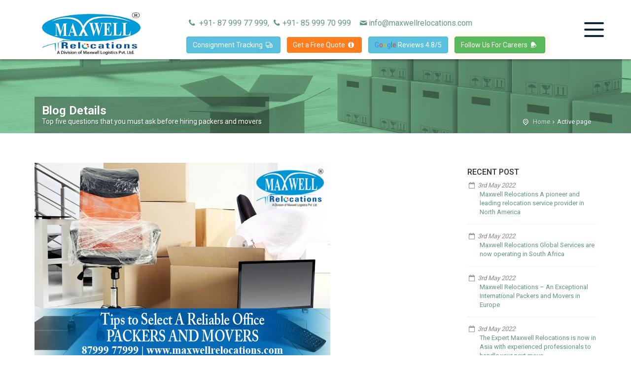

--- FILE ---
content_type: text/html; charset=UTF-8
request_url: https://www.maxwellrelocations.com/blog/top-five-questions-that-you-must-ask-before-hiring-packers-and-movers
body_size: 102343
content:
<!--Copyright (C) Template Purchased - All Rights Reserved-->
<!DOCTYPE html>
<html>
<head>
    <meta charset="utf-8">
    <meta http-equiv="X-UA-Compatible" content="IE=edge">
    <meta name="viewport" content="width=device-width, initial-scale=1">
    <meta name="keywords" content="" />
    <meta name="description" content="">
    <title></title>
    
    <meta name="robots" content="index, follow"/>
    <meta name="author" content="Maxwell Relocations">
    <meta name="language" content="en, en-us, de.">
    <meta name="allow-search" content="Yes" />
    <meta property="og:title" content="Maxwell Relocations Packers and Movers" />
    <meta property="og:url" content="https://www.maxwellrelocations.com" />
    <meta property="og:type" content="website" />
    <meta property="og:description" content="Maxwell Relocations at affordable price. Get Quick quote for packers and movers services."/>
    <meta name="distribution" content="global" />
    <meta property="og:country_name" content="India" />
    <meta name="Sitemap" content="https://www.maxwellrelocations.com/sitemap.xml" />
    <meta name="robots" content="https://www.maxwellrelocations.com/robots.txt" />
   

    <!-- Favicons-->
    <link rel="shortcut icon" href="https://www.maxwellrelocations.com/assets/img/favicon.gif" type="image/x-icon">
    <!-- Google web fonts -->
    <link href="https://fonts.googleapis.com/css?family=Roboto:300,400,500,700,900|Gochi+Hand" rel="stylesheet">

    <!-- BASE CSS -->
    <link href="https://www.maxwellrelocations.com/assets/css/bootstrap.min.css" rel="stylesheet">
    <link href="https://www.maxwellrelocations.com/assets/css/style.css" rel="stylesheet">
    <link href="https://www.maxwellrelocations.com/assets/css/menu.css" rel="stylesheet">
    <link href="https://www.maxwellrelocations.com/assets/css/responsive.css" rel="stylesheet">
    <link href="https://www.maxwellrelocations.com/assets/css/elegant_font/elegant_font.css" rel="stylesheet">
    <link href="https://www.maxwellrelocations.com/assets/css/fontello/css/fontello.css" rel="stylesheet">
    <link href="https://www.maxwellrelocations.com/assets/css/magnific-popup.css" rel="stylesheet">
    <link href="https://www.maxwellrelocations.com/assets/css/date_picker.css" rel="stylesheet">
    <link href="https://www.maxwellrelocations.com/assets/css/jquery.switch.css" rel="stylesheet">
    <script src="https://www.maxwellrelocations.com/assets/js/jquery-1.11.2.min.js"></script>

	<script> var page = '132';</script>
    <link href="https://www.maxwellrelocations.com/assets/css/subcss.css" rel="stylesheet">
  <link href='https://fonts.googleapis.com/css?family=Oswald' rel='stylesheet' type='text/css'>
  <script>
  (function(i,s,o,g,r,a,m){i['GoogleAnalyticsObject']=r;i[r]=i[r]||function(){
  (i[r].q=i[r].q||[]).push(arguments)},i[r].l=1*new Date();a=s.createElement(o),
  m=s.getElementsByTagName(o)[0];a.async=1;a.src=g;m.parentNode.insertBefore(a,m)
  })(window,document,'script','https://www.google-analytics.com/analytics.js','ga');

  ga('create', 'UA-105274204-1', 'auto');
  ga('send', 'pageview');
</script>
<!-- JSON-LD markup generated by Google Structured Data Markup Helper. -->
<script type="application/ld+json">
{
  "@context" : "http://schema.org",
  "@type" : "Organization",
  "name" : "Maxwell Relocations",
  "image" : "https://www.maxwellrelocations.com/images/logo.png",
  "telephone" : "8799977999",
  "email" : "info@maxwellrelocations.com",
  "address" : {
    "@type" : "PostalAddress",
    "streetAddress" : "Floor, F-1, Surya Towers, 7th, 105, Sardar Patel Rd,",
    "addressLocality" : "Secundrabad",
    "addressRegion" : "Telangana",
    "addressCountry" : "India",
    "postalCode" : "500003"
  },
  "url" : "https://www.maxwellrelocations.com/"
}
</script>
<meta name="google-site-verification" content="v5jrUAVFPeuLydCdyRD-_n2cM7KR6zjM7vgWekihCTg" />

<!-- Google tag (gtag.js) -->
<script async src="https://www.googletagmanager.com/gtag/js?id=AW-836526338"></script>
<script>
  window.dataLayer = window.dataLayer || [];
  function gtag(){dataLayer.push(arguments);}
  gtag('js', new Date());

  gtag('config', 'AW-836526338');
</script>

<script>
  gtag('event', 'conversion', {'send_to': 'AW-836526338/5TmlCM7n6nQQgsLxjgM'});
</script>
</head>

<body>
<div class="icon-barenq">
  <a class="btn btn-info contactusside" data-toggle="modal" data-target="#enq">Enquire Now </a> 
</div>
<!--<div class="stickyicon">-->
<!--  <a href="https://www.facebook.com/MaxwellRelocationsPackersMovers/" class="facebook"><i class="fa fa-facebook"></i></a> -->
<!--  <a href="https://twitter.com/maxwellrelo" class="twitter"><i class="fa fa-twitter"></i></a> -->
<!--  <a href="https://www.instagram.com/maxwell.relo/" class="instagram"><i class="fa fa-instagram"></i></a> -->
<!--  <a href="https://www.linkedin.com/company/13463747/admin/" class="linkedin"><i class="fa fa-linkedin"></i></a>-->
<!--  <a href="https://www.maxwellrelocations.com/rss.xml" class="rss"><i class="fa fa-rss"></i></a> -->
<!--  <a href="https://api.whatsapp.com/send?phone=+918799977999&amp;text=Hi Welcome To MaxWellrelocations" class="whatsapp"><i class="fa fa-whatsapp" aria-hidden="true"></i></a>-->
<!--</div>-->
    <!--<div id="preloader">-->
    <!--    <div class="sk-spinner sk-spinner-wave">-->
    <!--        <div class="sk-rect1"></div>-->
    <!--        <div class="sk-rect2"></div>-->
    <!--        <div class="sk-rect3"></div>-->
    <!--        <div class="sk-rect4"></div>-->
    <!--        <div class="sk-rect5"></div>-->
    <!--    </div>-->
    <!--</div>-->
    <!-- End Preload -->

    <div class="layer"></div>
    <!-- Mobile menu overlay mask -->

    <!-- Header================================================== -->


<header>
    <div class="container"><div class="row">
        <div class="col-md-12">
            <div class="col-md-3">
                <a href="https://www.maxwellrelocations.com/"><img class="timlogo" src="https://www.maxwellrelocations.com/images/logo.png"></a>
            </div>
            <div class="col-md-9">
                  <table class="table">
                    <tbody class="tbheader">
                        <p>&nbsp</p>
                      <tr>
                        <td style="border-top: none; font-size: initial;"><a> <i class="icon-phone"></i> +91- 87 999 77 999, <i class="icon-phone"></i>+91- 85 999 70 999</a> <span style="margin-left:10px"><a><i class="icon-mail-1"></i>info@maxwellrelocations.com</a></span></td>
                      </tr>
                                            <tr>
                        <td style="border-top: none;"><a class="btn btn-info" href="https://www.maxwellrelocations.com/tracking">Consignment Tracking <i class="icon-truck-1"></i></a>
                        <span style="margin-left:10px"> <a class="btn btn-info" data-toggle="modal" data-target="#enq" style="background-color: #ff7d1e; border: #ff7d1e">Get a Free Quote <i class="icon-info-circled"></i></a></span>
                        <span style="margin-left:10px"> <a class="btn btn-info" href="https://g.page/r/CWCjrltKVIVVEBE/review"><span style="color:#4285F4">G</span><span style="color:#DB4437">o</span><span style="color:#F4B400">o</span><span style="color: #4285F4">g</span><span style="color:#0F9D58">l</span><span style="color:#DB4437">e</span> Reviews 4.8/5</a></span>
                        <span style="margin-left:10px"> <a class="btn btn-success subscription-btn pulsesubscription">Follow Us For Careers <i class="icon-bell-1"></i></a></span>
                        </td>
                      </tr>
                                          </tbody>
                  </table>
            </div>
        </div>
	
	<div class="clear-fix"></div>
	<div class="nav-modal">
		<div class="blob"></div>
		<nav>
			<ul>
                <li><a href="https://www.maxwellrelocations.com/">Home</a></li>
				<li><a href="#">ABOUT US</a>
					<ul>
                                                    <li><a href="https://www.maxwellrelocations.com/accreditation-membership"> ACCREDITATION & MEMBERSHIP</a></li>
                                                    <li><a href="https://www.maxwellrelocations.com/vision-mission"> VISION & MISSION</a></li>
                                                    <li><a href="https://www.maxwellrelocations.com/board-of-directors"> MANAGEMENT</a></li>
                                                    <li><a href="https://www.maxwellrelocations.com/social-activities"> OUR RESPONSIBILITIES</a></li>
                                                    <li><a href="https://www.maxwellrelocations.com/why-choose-maxwell"> WHY US</a></li>
                                                    <li><a href="https://www.maxwellrelocations.com/faqs"> FAQS</a></li>
                        					</ul>
				</li>
				<li><a href="#">TESTIMONIALS</a>
					<ul>
                                                    <li><a href="https://www.maxwellrelocations.com/international-feedback"> International Feedback</a></li>
                                                    <li><a href="https://www.maxwellrelocations.com/domestic-feedback"> Domestic Feedback</a></li>
                                                    <li><a href="https://www.maxwellrelocations.com/corporate-feebacks"> Corporate Feebacks</a></li>
                        					</ul>
				</li>
				<li><a href="#">Services</a>
					<ul>
                                                    <li><a href="https://www.maxwellrelocations.com/automobile-relocation"> Automobile Relocation Services</a></li>
                                                    <li><a href="https://www.maxwellrelocations.com/arts-culpture-relocation"> Art Sculpture Relocation Services</a></li>
                                                    <li><a href="https://www.maxwellrelocations.com/pet-relocation"> Pet Relocation Services</a></li>
                                                    <li><a href="https://www.maxwellrelocations.com/office-industrial-relocation"> Office Industrial Relocation Services</a></li>
                                                    <li><a href="https://www.maxwellrelocations.com/warehousing-document-storage"> Warehousing And Storage Services</a></li>
                                                    <li><a href="https://www.maxwellrelocations.com/orientation-services"> Orientation Services</a></li>
                                                    <li><a href="https://www.maxwellrelocations.com/domestic-relocation-services"> Domestic Relocation Services</a></li>
                                                    <li><a href="https://www.maxwellrelocations.com/international-relocation"> International Relocation Services</a></li>
                        					</ul>
				</li>
				<li><a href="#">PAYMENTS</a>
					<ul>
                                                    <li><a href="https://www.maxwellrelocations.com/onlinepayment"> Online Payment</a></li>
                                                    <li><a href="https://www.maxwellrelocations.com/quickpay-details"> Quick Pay</a></li>
                        					</ul>
				</li>
				
                <li>
                    <a href="https://www.maxwellrelocations.com/careers">Careers</a>
                </li>
                <li>
                    <a href="https://www.maxwellrelocations.com/blog">Blog</a>
                </li>
                
                <li>
                    <a href="https://www.maxwellrelocations.com/contact-us">Contact Us</a>
                </li>
                <li class="tbheadermb">
                    <a class="btn btn-info" href="https://www.maxwellrelocations.com/tracking">Consignment Tracking <i class="icon-truck-1"></i></a>
                </li>
                <li>
                    <a class="btn btn-success" href="https://www.maxwellrelocations.com/login">Login <i class="icon-login"></i></a>
                </li>
                <li>
                <a class="btn btn-default" href="https://www.maxwellrelocations.com/office-locations">Main Offices <i class="icon-location-2"></i></a>
                </li>
                <li class="tbheadermb">
                <a class="btn btn-info" href="https://g.page/r/CWCjrltKVIVVEBE/review"><span style="color:#4285F4">G</span><span style="color:#DB4437">o</span><span style="color:#F4B400">o</span><span style="color: #4285F4">g</span><span style="color:#0F9D58">l</span><span style="color:#DB4437">e</span> Reviews 4.8/5</a>
                </li>
                <li>
                    <a class="btn btn-warning" href="https://www.maxwellrelocations.com/customerLogin">Customer Login <i class="icon-users-3"></i></a>
                </li>
                <li>
                    <a href="https://www.maxwellrelocations.com/maxwell-ebro/">E-Brochure</a>
                </li>
			</ul>
		</nav>
	</div>
		<div class="head">
		<div class="tile burger">
			<div class="meat">
				<div class="line one"></div>
				<div class="line two"></div>
				<div class="line three"></div>
			</div>
		</div>
	</div>
		</div></div>
</header>

<div class="col-md-12 mobilecall">
    <i class="icon-call"></i> <a href="tel:+918799977999" style="color:#fff">+91- 8799977999</a>
</div>
  <div class="modal fade" id="enq" role="dialog">
    <div class="modal-dialog" style="margin-top: 150px;">
    
      <!-- Modal content-->
      <div class="modal-content" style="background: #fff;">
        <div class="modal-header">
          <button type="button" class="close" data-dismiss="modal">&times;</button>
          <h4 class="modal-title">Enquire Now</h4>
        </div>
        <div class="modal-body">
            <form id="contactformprocess">
                <div class="form-group">
                  <label>Full Name:</label>
                  <input type="text" class="form-control" id="fname" name="fname" autocomplete="off" placeholder='Full Name'>
                </div>
                <div class="form-group">
                  <label>Email:</label>
                  <input type="email" id="email" name="email" class="form-control" autocomplete="off" placeholder='Email'>
                </div>
                <div class="form-group">
                    <label>Phone number</label>
                    <input type="text" id="phone" name="phone" class="form-control" autocomplete="off" placeholder='Phone'>
                </div>
                <div class="form-group">
                    <label>From Location</label>
                    <input type="text" id="fromlc" name="fromlc" class="form-control" autocomplete="off" placeholder='From Location'>
                    <!-- <select id="fromlc" name="fromlc" class="form-control" autocomplete="off"></select> -->
                </div>
                <div class="form-group">
                    <label>To Location</label>
                    <input type="text" id="tolc" name="tolc" class="form-control" autocomplete="off" placeholder='To Location'>
                    <!--<select id="tolc" name="tolc" class="form-control" autocomplete="off"></select> -->
                </div>
                <div class="form-group">
                    <label>Type of Relocations</label>
                    <select id="torc" name="torc" class="form-control" autocomplete="off"><option value="">Select</option><option value=DomesticMoving  >Domestic Moving</option><option value=CARMOVING  >Car Moving</option><option value=SECURESTORAGE  >Secure Storage</option><option value=INTERNATIONALMOVING  >International Moving</option><option value=OFFICEMOVING  >Office Moving</option><option value=EMPLOYEESMOVING  >Employees Moving</option><option value=COMMERICALMOVING  >Commercial Moving</option></select> 
                </div>
                <input type="hidden" name="category" id="category" value="132">
                <button style="background-color: #23e675; color:#fff" type="button" class="btn btn-default" id="contactform">Submit</button>
             </form>
        </div>
        <div class="modal-footer">
          <button style="background-color: #000000;color: #fff;" type="button" class="btn btn-default" data-dismiss="modal">Close</button>
        </div>
      </div>

    </div>
  </div> <link href="https://www.maxwellrelocations.com/assets/css/blog.css" rel="stylesheet">
<section id="sub_header">
			<div class="container">
				<div class="row">
					<div class="col-md-8 col-sm-8">
                    	<div class="main_title">
                            <h1>Blog Details</h1>
                            <p>Top five questions that you must ask before hiring packers and movers</p>
                        </div>
					</div>
					<div class="col-md-4 col-sm-4" id="position">
						<ul >
							<li><a href="https://www.maxwellrelocations.com/">Home</a></li>
							<li>Active page</li>
						</ul>
					</div>
				</div>
			</div>
		</section><!-- End section -->
        
        <div class="container margin_60">
            <div class="row">
                <div class="col-md-9">
                	<div class="post nopadding">
                     <img src="https://www.maxwellrelocations.com/mxadmin/uploads/formimages/blog/Top-five-questions-that-you-must-ask-before-hiring-packers-and-movers.jpg" alt="" class="img-responsive border">
					<div class="post_info clearfix">
						<div class="post-left">
						    							<ul>
								<li><i class="icon-calendar-empty"></i>On <span>03-May-2022</span></li>
                                <li><a href="http://www.facebook.com/sharer.php?u=https://www.maxwellrelocations.com/blog/top-five-questions-that-you-must-ask-before-hiring-packers-and-movers" target="_blank"><i class="social_facebook_circle"></i></a></li>
								<li><a href="http://twitter.com/share?url=https://www.maxwellrelocations.com/blog/top-five-questions-that-you-must-ask-before-hiring-packers-and-movers&text=Top five questions that you must ask before hiring packers and movers&hashtags=simplesharebuttons" target="_blank"><i class="social_twitter_circle"></i></a> </li>
								<li><a href="http://www.linkedin.com/shareArticle?mini=true&url=https://www.maxwellrelocations.com/blog/top-five-questions-that-you-must-ask-before-hiring-packers-and-movers" target="_blank"><i class="social_linkedin_circle"></i></a> </li>
							</ul>
						</div>
						<div class="post-right"><i class="icon-comment"></i><a href="#">15 </a>Comments</div>
					</div>
					<h2>Top five questions that you must ask before hiring packers and movers</h2>
                        <p>To hire or not to hire packers and movers is the first question that comes to mind after you have decided to shift home or office. It&rsquo;s for a fact that you will be debating with yourself, writing down the pros and cons of hiring or not hiring but here are Top five questions that you must ask before&nbsp;<strong><a href="https://www.maxwellrelocations.com/">hiring packers and movers</a></strong>.</p>

<p>There are many packing and moving services throughout the country and you will be pitched with many exciting shifting deals but how do you choose what&rsquo;s right for you. Relax, we got you covered because here are Top five questions that you must ask before hiring&nbsp;<strong><a href="https://www.maxwellrelocations.com/">packers and movers</a></strong>&nbsp;that will help you chose the best out there, in your budget.</p>

<ol>
	<li><strong>License</strong>&ndash; To avoid scam or amateur movers, ask the packing and moving company about their licenses. They should have a professionally issued license number and be listed for GST as well. You will be trusting the&nbsp;<strong><a href="https://www.maxwellrelocations.com/">moving company&nbsp;</a></strong>with your essentials and personal belongings hence you have the right to know. A genuine moving and packing company will share all the information you ask for and will not hesitate to clear your doubts. Steer clear of moving companies who tell you they have applied for renewal and the license is on the way.</li>
</ol>

<p>2.&nbsp;<strong>Reviews &amp; Feedbacks</strong>&ndash; This is a very fair question. Why? Think of your interview and the HR wanted to know about your past experiences and achievements. You must have listed your previous job experiences and shown some reference letters. Similarly,&nbsp;<strong>packing and moving companies</strong>&nbsp;should also be reviewed before being hired. Ask your family and friends to recommend a packer and mover if they had hired one before. Read testimonials from customers online. There are some forums like Quora where many even put out suggestions.</p>

<p>3.&nbsp;<strong>Address</strong>&ndash; Don&rsquo;t just hire by word of mouth or online recommendations. You also have to go and meet the professionals once. Don&rsquo;t place yourself in a situation where you don&rsquo;t even know what the people who will be taking care of your belongings look like. Ask for their office address and do any or all contract signings at the office itself. Also, you can ask around a bit to see if the packers and movers in question aren&rsquo;t new on the block.&nbsp; If they are an old office in the locality, then people around will know them.</p>

<p>4.&nbsp;<strong>Insurance</strong>&ndash; Yes, you need to check if the packers and movers you chose have any insurance services as well. Generally, the moving companies will have connections with insurance companies who provide insurance covers for items that are to be packed and relocated. This means that you will be compensated to an extent if anything were to happen to the belongings while on the move.</p>

<p>5.&nbsp;<strong>How interested are they?-</strong>Well, this is important because the packing and moving company should know what they need to do and are they asking all the right questions to understand better. They should ask questions before they give you an estimate. This is to ensure there are no last-minute surprises and that they have all the necessary packing material.</p>

<p>These top five questions that you must ask before hiring packers and movers are only here to help you answer any doubts you have in mind. Once all your queries are solved, you can relax because the best&nbsp;<strong>packers and movers&nbsp;</strong>chosen by you will be in charge of the move.</p>
                                                
				</div><!-- end post -->
                <hr>
                <h4>15 comments</h4>
               
				<div id="comments">
					<ol>
					    						<li>
						<div class="avatar"><a href="#"><img src="https://www.maxwellrelocations.com/assets/img/comments.png" alt="" width="68" height="68"></a></div>
                        
						<div class="comment_right clearfix">
							<div class="comment_info">
								Posted by <a href="#">OSS Relocation private limited</a><span>|</span> 09-Jan-2023 </a>
							</div>
							<p>
								Hi, Your blog is worth appreciating, it had a lot of useful information.!
If you are looking  for Best Relocation service in Bangalore| Oss relocation service provides the Best Relocation service in Bangalore  because we understand how difficult moving can be and we don&#39;t want you to have to go through the hassle of packing,  unboxing, loading, and unloading. The major objective of our web page is to provide Bangalore locals with simple relocation services. You may then concentrate on other pressing tasks as your attention will be freed up.
For more information  visit our website :https://ossrelocation.com/blog-details/best-relocation-service-in-bangalore-oss-relocation-service							</p>
						</div>
						</li>
												<li>
						<div class="avatar"><a href="#"><img src="https://www.maxwellrelocations.com/assets/img/comments.png" alt="" width="68" height="68"></a></div>
                        
						<div class="comment_right clearfix">
							<div class="comment_info">
								Posted by <a href="#">North Vancouver Long Distance Moving</a><span>|</span> 25-Jan-2023 </a>
							</div>
							<p>
								The blog provides a useful list of questions that people should ask before hiring a moving company. The questions are relevant and will help the reader make an informed decision when hiring movers.

For More Info:- https://www.crownmountainmovers.com/							</p>
						</div>
						</li>
												<li>
						<div class="avatar"><a href="#"><img src="https://www.maxwellrelocations.com/assets/img/comments.png" alt="" width="68" height="68"></a></div>
                        
						<div class="comment_right clearfix">
							<div class="comment_info">
								Posted by <a href="#">Rks Transport</a><span>|</span> 30-Jan-2023 </a>
							</div>
							<p>
								Excellent blog. This article contains many useful information about packers and movers. This blog can help you in finding an   efficient moving service  for your moving day.							</p>
						</div>
						</li>
												<li>
						<div class="avatar"><a href="#"><img src="https://www.maxwellrelocations.com/assets/img/comments.png" alt="" width="68" height="68"></a></div>
                        
						<div class="comment_right clearfix">
							<div class="comment_info">
								Posted by <a href="#">Anas packers and movers </a><span>|</span> 15-Feb-2023 </a>
							</div>
							<p>
								
Hi your blog is worth appreciating and it has lot of useful information .
If you are looking for best packers and movers in Bangalore .Anas Packers and Movers in Bangalore is a experienced and professional moving company. Willing to move to a new place or a new location. You can afford to relocate any time courtesy of packers and movers services. These recommended services are professional and know how to move customers&#39; household products without any damages safely.
For more information visit our website : https://anaspackersandmovers.in/packers-and-movers-bangalore.html 
							</p>
						</div>
						</li>
												<li>
						<div class="avatar"><a href="#"><img src="https://www.maxwellrelocations.com/assets/img/comments.png" alt="" width="68" height="68"></a></div>
                        
						<div class="comment_right clearfix">
							<div class="comment_info">
								Posted by <a href="#">furniture removals from jhb to cape town</a><span>|</span> 03-Mar-2023 </a>
							</div>
							<p>
								I really appreciate you for publishing this blog here about hiring packers and movers, it’s really a helpful and very useful for us. This is really appreciated that you have presented this data over here, I love all the information shared. Great article! You must also check out bookmymove.co.za it has some great insights too.							</p>
						</div>
						</li>
												<li>
						<div class="avatar"><a href="#"><img src="https://www.maxwellrelocations.com/assets/img/comments.png" alt="" width="68" height="68"></a></div>
                        
						<div class="comment_right clearfix">
							<div class="comment_info">
								Posted by <a href="#">IRONVAN LIVING COLLECTION</a><span>|</span> 27-Mar-2023 </a>
							</div>
							<p>
								This blog post is extremely helpful for anyone who is planning to hire packers and movers. The questions you&#39;ve listed are spot on and will definitely help people make an informed decision. I especially appreciated the tip about asking for a detailed estimate. Keep up the good work!

For More Info : 	https://ironvan.co.nz/									</p>
						</div>
						</li>
												<li>
						<div class="avatar"><a href="#"><img src="https://www.maxwellrelocations.com/assets/img/comments.png" alt="" width="68" height="68"></a></div>
                        
						<div class="comment_right clearfix">
							<div class="comment_info">
								Posted by <a href="#">Furniture Removals</a><span>|</span> 27-Mar-2023 </a>
							</div>
							<p>
								A list of the top five questions to ask before hiring a packer and mover. It covers topics such as experience, insurance, and pricing, and offers helpful suggestions for making an informed decision. It is a useful resource for those who plan to move and need to hire professional movers and packers.

For More Info:-https://mrcheaptransport.co.za/							</p>
						</div>
						</li>
												<li>
						<div class="avatar"><a href="#"><img src="https://www.maxwellrelocations.com/assets/img/comments.png" alt="" width="68" height="68"></a></div>
                        
						<div class="comment_right clearfix">
							<div class="comment_info">
								Posted by <a href="#">atozmoversandpackers</a><span>|</span> 01-Apr-2023 </a>
							</div>
							<p>
								Your article is very helpful for me after reading your article I got a lot of information about. Im also searching  AtozmoversandpackersI read your article carefully thanks for sharing the information.							</p>
						</div>
						</li>
												<li>
						<div class="avatar"><a href="#"><img src="https://www.maxwellrelocations.com/assets/img/comments.png" alt="" width="68" height="68"></a></div>
                        
						<div class="comment_right clearfix">
							<div class="comment_info">
								Posted by <a href="#">atozmoversandpackers</a><span>|</span> 01-Apr-2023 </a>
							</div>
							<p>
								Your article is very helpful for me after reading your article I got a lot of information about. Im also searching [url=https://atozmoversandpackers.com> AtozmoversandpackersI read your article carefully thanks for sharing the information.							</p>
						</div>
						</li>
												<li>
						<div class="avatar"><a href="#"><img src="https://www.maxwellrelocations.com/assets/img/comments.png" alt="" width="68" height="68"></a></div>
                        
						<div class="comment_right clearfix">
							<div class="comment_info">
								Posted by <a href="#">MG Packers and Movers</a><span>|</span> 22-Jun-2023 </a>
							</div>
							<p>
								I am satisfied that you just shared this helpful information with us. Really appreciated ....
&#34;When it comes to packing and moving MG Packers and  Movers sets the standard for excellence. Our commitment to customer satisfaction and attention to detail are unmatched. Whether you&#39;re moving locally or long-distance, you can trust us to handle your belongings with the utmost professionalism and care.
For more Details:&#34;https://www.mgpackersandmovers.com/our-services.php
							</p>
						</div>
						</li>
												<li>
						<div class="avatar"><a href="#"><img src="https://www.maxwellrelocations.com/assets/img/comments.png" alt="" width="68" height="68"></a></div>
                        
						<div class="comment_right clearfix">
							<div class="comment_info">
								Posted by <a href="#">Transit Packers</a><span>|</span> 07-Jul-2023 </a>
							</div>
							<p>
								Best Packers and Movers near me| Transit packers and movers
If you’re looking to safely relocate your stuff through the busy roads of Bangalore then Transit should be your first choice. We have a sincere and professional team of experts who make sure that you always enjoy the best service from our side. We specialize in providing premium services like packing, loading, moving, unloading, and arranging items at the most feasible price. Relocating in Bangalore was never this easy. We understand Bangalore is a city of start-ups and everyone here is running short on time. So, we value your time just as much as your trust. Timely deliveries speak for our robust system of collecting your data and passing it on to trained and experienced professionals. Our team ensures that you have a pleasant relocating experience every time with Transit. Even though we have an exceptional success rate thus far, if you face any issues, then you can always count on our customer care team. Quick response and positive handling of each and every feedback is the principle we work by. You don’t have to worry about all hassles of shifting to a new office or a new home once you contact us. We’ll take care of it from scratch. So, why wait? Dial the number below or drop us a mail and we’ll be there to pack and move your stuff while you lay back and enjoy your brand-new set-up at your favorite location. Transit is always there to save your time so you can enjoy every moment of your day without worrying. https://www.transitpackers.in/about-us.php +91 80 5005 9163 info@transitpackers.in							</p>
						</div>
						</li>
												<li>
						<div class="avatar"><a href="#"><img src="https://www.maxwellrelocations.com/assets/img/comments.png" alt="" width="68" height="68"></a></div>
                        
						<div class="comment_right clearfix">
							<div class="comment_info">
								Posted by <a href="#">pgarci			</a><span>|</span> 16-Aug-2023 </a>
							</div>
							<p>
								Avoid Moving Company Scams by getting Guaranteed Flat Rate Quotes for Packing, Palletizing, Crating, Shipping and Moving Services Combined by Professionals https://www.packingserviceinc.com
							</p>
						</div>
						</li>
												<li>
						<div class="avatar"><a href="#"><img src="https://www.maxwellrelocations.com/assets/img/comments.png" alt="" width="68" height="68"></a></div>
                        
						<div class="comment_right clearfix">
							<div class="comment_info">
								Posted by <a href="#">Anywayz Moving, LLC</a><span>|</span> 27-Mar-2025 </a>
							</div>
							<p>
								Great blog! This article has a lot of helpful information about packers and movers. It can help you find a reliable moving service for your moving day.							</p>
						</div>
						</li>
												<li>
						<div class="avatar"><a href="#"><img src="https://www.maxwellrelocations.com/assets/img/comments.png" alt="" width="68" height="68"></a></div>
                        
						<div class="comment_right clearfix">
							<div class="comment_info">
								Posted by <a href="#">Prabhu</a><span>|</span> 24-Aug-2025 </a>
							</div>
							<p>
								Really helpful post! Asking the right questions before finalizing a mover makes a huge difference in avoiding hidden costs and ensuring reliable service. I recently found a relocation guide that adds a few more tips on preparing for a stress-free move. Readers might find it useful:.							</p>
						</div>
						</li>
												<li>
						<div class="avatar"><a href="#"><img src="https://www.maxwellrelocations.com/assets/img/comments.png" alt="" width="68" height="68"></a></div>
                        
						<div class="comment_right clearfix">
							<div class="comment_info">
								Posted by <a href="#">fitmoversua</a><span>|</span> 16-Dec-2025 </a>
							</div>
							<p>
								Thanks for sharing your insights! In this article, we outline the top questions to ask before hiring packers and movers, so you can avoid hidden costs and choose reliable services for a smooth relocation. Highly useful for anyone planning a move! 							</p>
						</div>
						</li>
											</ol>
				</div><!-- End Comments -->
                
				<h4>Leave a comment</h4>
				<form method="post" id="blogprocess">
				    <input type="hidden" name="id" value="44">
				    <input type="hidden" name="page" value="132">
					<div class="form-group">
						<input class="form-control style_2" type="text" name="yourname" id="yourname" placeholder="Enter name">
					</div>
					<div class="form-group">
						<input class="form-control style_2" type="text" name="yourmail" id="yourmail" placeholder="Enter email">
					</div>
					<div class="form-group">
						<textarea name="yourmessage" id="yourmessage" class="form-control style_2" style="height:150px;" placeholder="Message"></textarea>
					</div>
					<div class="form-group">
						<input type="reset" class="btn_1" value="Clear form"/>
						<input type="submit" class="btn_1" id="blog_details" value="Post Comment"/>
						
					</div>
				</form>          
                </div><!-- End col-md-9 -->
                
                <div class="col-md-3">
            
				<div class="widget">
					<h4>Recent post</h4>
					<ul class="recent_post">
					    						<li>
						<i class="icon-calendar-empty"></i> 3rd May 2022						<div><a href="https://www.maxwellrelocations.com/blog/maxwell-relocations-a-pioneer-and-leading-relocation-service-provider-in-north-america">Maxwell Relocations A pioneer and leading relocation service provider in North America </a></div>
						</li>
												<li>
						<i class="icon-calendar-empty"></i> 3rd May 2022						<div><a href="https://www.maxwellrelocations.com/blog/maxwell-relocations-global-services-are-now-operating-in-south-africa">Maxwell Relocations Global Services are now operating in South Africa </a></div>
						</li>
												<li>
						<i class="icon-calendar-empty"></i> 3rd May 2022						<div><a href="https://www.maxwellrelocations.com/blog/maxwell-relocations-–-an-exceptional-international-packers-and-movers-in-europe">Maxwell Relocations – An Exceptional International Packers and Movers in Europe </a></div>
						</li>
												<li>
						<i class="icon-calendar-empty"></i> 3rd May 2022						<div><a href="https://www.maxwellrelocations.com/blog/the-expert-maxwell-relocations-is-now-in-asia-with-experienced-professionals-to-handle-your-next-move">The Expert Maxwell Relocations is now in Asia with experienced professionals to handle your next move </a></div>
						</li>
												<li>
						<i class="icon-calendar-empty"></i> 3rd May 2022						<div><a href="https://www.maxwellrelocations.com/blog/domestic-relocation-services:-why-does-it-matter-to-hire-only-the-top-packers-and-movers">Domestic Relocation Services: Why Does It Matter To Hire Only The Top Packers and Movers </a></div>
						</li>
												<li>
						<i class="icon-calendar-empty"></i> 3rd May 2022						<div><a href="https://www.maxwellrelocations.com/blog/monsoon-relocation-tips-&-tricks">Monsoon Relocation Tips & Tricks </a></div>
						</li>
												<li>
						<i class="icon-calendar-empty"></i> 3rd May 2022						<div><a href="https://www.maxwellrelocations.com/blog/7-mistakes-you-should-avoid-making-before-you-move">7 Mistakes you Should Avoid Making Before you Move </a></div>
						</li>
												<li>
						<i class="icon-calendar-empty"></i> 3rd May 2022						<div><a href="https://www.maxwellrelocations.com/blog/what-you-need-to-focus-on-when-shifting-your-home-or-office">What you need to focus on when shifting your home or office </a></div>
						</li>
												<li>
						<i class="icon-calendar-empty"></i> 3rd May 2022						<div><a href="https://www.maxwellrelocations.com/blog/packers-and-movers-–-who-to-rely-on-a-list-of-qualities-your-packers-and-movers-should-have">Packers and movers – Who to rely on? A list of qualities your packers and movers should have </a></div>
						</li>
												<li>
						<i class="icon-calendar-empty"></i> 3rd May 2022						<div><a href="https://www.maxwellrelocations.com/blog/moving-during-the-peak-season-take-a-look-at-these-tips">Moving during the peak season Take a look at these tips </a></div>
						</li>
												<li>
						<i class="icon-calendar-empty"></i> 3rd May 2022						<div><a href="https://www.maxwellrelocations.com/blog/why-kitchenware-needs-to-be-packed-by-professionals">Why Kitchenware Needs to be Packed by Professionals </a></div>
						</li>
												<li>
						<i class="icon-calendar-empty"></i> 3rd May 2022						<div><a href="https://www.maxwellrelocations.com/blog/why-the-experts-should-be-hired-for-packing-and-moving">Why the Experts Should be Hired for Packing and Moving </a></div>
						</li>
												<li>
						<i class="icon-calendar-empty"></i> 3rd May 2022						<div><a href="https://www.maxwellrelocations.com/blog/be-mindful-of-weather-during-relocation-–-maxwell-relocations">Be Mindful of Weather During Relocation – Maxwell Relocations </a></div>
						</li>
												<li>
						<i class="icon-calendar-empty"></i> 3rd May 2022						<div><a href="https://www.maxwellrelocations.com/blog/read-on-to-understand-how-to-prepare-for-a-last-minute-move-and-how-not-to-get-panicked?">Read on to understand how to prepare for a Last-minute move and how not to get panicked? </a></div>
						</li>
												<li>
						<i class="icon-calendar-empty"></i> 3rd May 2022						<div><a href="https://www.maxwellrelocations.com/blog/last-minute-move-and-how-not-to-get-panicked--maxwell-relocations">Last-minute move and how not to get panicked- Maxwell Relocations </a></div>
						</li>
												<li>
						<i class="icon-calendar-empty"></i> 3rd May 2022						<div><a href="https://www.maxwellrelocations.com/blog/top-five-questions-that-you-must-ask-before-hiring-packers-and-movers">Top five questions that you must ask before hiring packers and movers </a></div>
						</li>
												<li>
						<i class="icon-calendar-empty"></i> 21st May 2022						<div><a href="https://www.maxwellrelocations.com/blog/maxwell-relocations--video">Maxwell Relocations  video </a></div>
						</li>
												<li>
						<i class="icon-calendar-empty"></i> 2nd June 2023						<div><a href="https://www.maxwellrelocations.com/blog/how-to-get-the-most-out-of-international-relocation-services">How To Get The Most Out Of International Relocation Services </a></div>
						</li>
												<li>
						<i class="icon-calendar-empty"></i> 24th June 2023						<div><a href="https://www.maxwellrelocations.com/blog/dont-struggle-with-household-relocation-for-yourself">Dont struggle with household relocation for yourself </a></div>
						</li>
												<li>
						<i class="icon-calendar-empty"></i> 1st July 2023						<div><a href="https://www.maxwellrelocations.com/blog/relocating-your-house-might-cause-worry-and-anxiety.">Relocating your house might cause worry and anxiety. </a></div>
						</li>
												<li>
						<i class="icon-calendar-empty"></i> 28th July 2023						<div><a href="https://www.maxwellrelocations.com/blog/you-should-not-forget-these-important-household-items-when-relocating">You Should Not Forget These Important Household Items When Relocating </a></div>
						</li>
												<li>
						<i class="icon-calendar-empty"></i> 17th November 2023						<div><a href="https://www.maxwellrelocations.com/blog/affordable-packers-and-movers---maxwell-relocations">Affordable packers and Movers - Maxwell Relocations </a></div>
						</li>
												<li>
						<i class="icon-calendar-empty"></i> 15th December 2023						<div><a href="https://www.maxwellrelocations.com/blog/ten-important-tips-to-keep-in-mind-when-relocating-internationally">Ten important tips to keep in mind when relocating internationally </a></div>
						</li>
												<li>
						<i class="icon-calendar-empty"></i> 20th December 2023						<div><a href="https://www.maxwellrelocations.com/blog/art-sculpture-and-fine-art-relocation-services-in-pan-india">Art sculpture and fine art relocation services in pan india </a></div>
						</li>
												<li>
						<i class="icon-calendar-empty"></i> 5th January 2024						<div><a href="https://www.maxwellrelocations.com/blog/how-to-find-the-hassle-free-relocation-company-in-india">HOW TO FIND THE HASSLE FREE RELOCATION COMPANY IN INDIA </a></div>
						</li>
												<li>
						<i class="icon-calendar-empty"></i> 17th January 2024						<div><a href="https://www.maxwellrelocations.com/blog/car-transportation-is-not-child-play.-why-should-you-hire-the-best-packers-and-movers-for-your-car-relocation">Car transportation is not child play. Why should you hire the best packers and movers for your car relocation </a></div>
						</li>
												<li>
						<i class="icon-calendar-empty"></i> 3rd April 2024						<div><a href="https://www.maxwellrelocations.com/blog/which-is-the-best-moving-company-in-bhubaneswar.">Which is the best moving company in Bhubaneswar. </a></div>
						</li>
												<li>
						<i class="icon-calendar-empty"></i> 3rd April 2024						<div><a href="https://www.maxwellrelocations.com/blog/safe-office-shifting-relocation-from-maxwell-relocations">Safe Office Shifting Relocation from Maxwell Relocations </a></div>
						</li>
												<li>
						<i class="icon-calendar-empty"></i> 3rd April 2024						<div><a href="https://www.maxwellrelocations.com/blog/winner-of-the-msme-assocham-23-and-2024-awards">WINNER OF THE MSME ASSOCHAM 23 AND 2024 AWARDS </a></div>
						</li>
												<li>
						<i class="icon-calendar-empty"></i> 5th April 2024						<div><a href="https://www.maxwellrelocations.com/blog/shifting-your-home-to-a-new-location--can-be-challenging">Shifting your home to a new location  can be Challenging </a></div>
						</li>
												<li>
						<i class="icon-calendar-empty"></i> 18th April 2024						<div><a href="https://www.maxwellrelocations.com/blog/office-shifting-services-in-india:-tips-and-tricks-for-a-hassle-free-move">Office Shifting Services in India: Tips and Tricks for a Hassle-Free Move </a></div>
						</li>
												<li>
						<i class="icon-calendar-empty"></i> 27th April 2024						<div><a href="https://www.maxwellrelocations.com/blog/international-shifting-services-by-maxwell-relocations">International Shifting Services by Maxwell Relocations </a></div>
						</li>
												<li>
						<i class="icon-calendar-empty"></i> 4th May 2024						<div><a href="https://www.maxwellrelocations.com/blog/thinking-of-moving-your-office-to-a-new-location-for-stress-free-relocation.">THINKING OF MOVING YOUR OFFICE TO A NEW LOCATION FOR STRESS FREE RELOCATION. </a></div>
						</li>
												<li>
						<i class="icon-calendar-empty"></i> 15th May 2024						<div><a href="https://www.maxwellrelocations.com/blog/why-kitchenware-needs-to-be-packed-by-professionals">Why Kitchenware needs to be packed by professionals </a></div>
						</li>
												<li>
						<i class="icon-calendar-empty"></i> 28th May 2024						<div><a href="https://www.maxwellrelocations.com/blog/are-you-moving-to-hyderabad">Are You Moving To Hyderabad </a></div>
						</li>
												<li>
						<i class="icon-calendar-empty"></i> 31st May 2024						<div><a href="https://www.maxwellrelocations.com/blog/2024-summer-moving-checklist">2024 Summer Moving Checklist </a></div>
						</li>
												<li>
						<i class="icon-calendar-empty"></i> 6th June 2024						<div><a href="https://www.maxwellrelocations.com/blog/make-home-shifting-hassle-free-with-maxwell-relocations">Make Home Shifting Hassle Free with Maxwell Relocations </a></div>
						</li>
												<li>
						<i class="icon-calendar-empty"></i> 26th June 2024						<div><a href="https://www.maxwellrelocations.com/blog/warehouse-storage-services-across-pan-india">WAREHOUSE STORAGE SERVICES ACROSS PAN INDIA </a></div>
						</li>
												<li>
						<i class="icon-calendar-empty"></i> 1st July 2024						<div><a href="https://www.maxwellrelocations.com/blog/appreciation-certificate-of-gst-by-government-of-india-ministry-of-finance">Appreciation Certificate of GST by Government of India Ministry of Finance </a></div>
						</li>
												<li>
						<i class="icon-calendar-empty"></i> 12th July 2024						<div><a href="https://www.maxwellrelocations.com/blog/your-simplified-guide-to-effortlessly-choose-the-best-relocation-company">Your Simplified Guide to Effortlessly Choose the Best Relocation Company </a></div>
						</li>
												<li>
						<i class="icon-calendar-empty"></i> 28th May 2025						<div><a href="https://www.maxwellrelocations.com/blog/safe-packers-and-movers-across-india">SAFE PACKERS AND MOVERS ACROSS INDIA </a></div>
						</li>
												<li>
						<i class="icon-calendar-empty"></i> 25th July 2025						<div><a href="https://www.maxwellrelocations.com/blog/office-shifting-services-by-maxwell-relocations-across-pan-india">Office Shifting Services by Maxwell Relocations Across Pan India </a></div>
						</li>
												<li>
						<i class="icon-calendar-empty"></i> 4th August 2025						<div><a href="https://www.maxwellrelocations.com/blog/how-to-choose-the-right-moving-company">How to Choose the Right Moving Company </a></div>
						</li>
												<li>
						<i class="icon-calendar-empty"></i> 12th August 2025						<div><a href="https://www.maxwellrelocations.com/blog/top-rated-packers-and-movers-at-experience-the-maxwell-way">Top Rated Packers and Movers at Experience the Maxwell Way </a></div>
						</li>
												<li>
						<i class="icon-calendar-empty"></i> 18th August 2025						<div><a href="https://www.maxwellrelocations.com/blog/international-relocation-services-made-easy-with-maxwell-relocations">International Relocation Services Made Easy with Maxwell Relocations </a></div>
						</li>
												<li>
						<i class="icon-calendar-empty"></i> 23rd August 2025						<div><a href="https://www.maxwellrelocations.com/blog/the-best-packers-and-movers-in-delhi-and-ncr-for-hassle-free-shifting">The Best Packers and Movers in Delhi and NCR for Hassle Free Shifting </a></div>
						</li>
												<li>
						<i class="icon-calendar-empty"></i> 2nd September 2025						<div><a href="https://www.maxwellrelocations.com/blog/corporate-relocation-made-easy-with-maxwell">Corporate Relocation Made Easy with Maxwell </a></div>
						</li>
												<li>
						<i class="icon-calendar-empty"></i> 10th September 2025						<div><a href="https://www.maxwellrelocations.com/blog/hassle-free-car-relocation-with-door-to-door-services-across-india">Hassle Free Car Relocation with Door-to-Door Services Across India </a></div>
						</li>
												<li>
						<i class="icon-calendar-empty"></i> 13th September 2025						<div><a href="https://www.maxwellrelocations.com/blog/trusted-and--reliable-packers-for-stress-free-moves">Trusted and  Reliable Packers for Stress Free Moves </a></div>
						</li>
												<li>
						<i class="icon-calendar-empty"></i> 27th September 2025						<div><a href="https://www.maxwellrelocations.com/blog/top-rated-domestic-and-international-relocation-experts-you-can-trust">Top Rated Domestic and International Relocation Experts You Can Trust </a></div>
						</li>
												<li>
						<i class="icon-calendar-empty"></i> 11th October 2025						<div><a href="https://www.maxwellrelocations.com/blog/excellence-in-every-move-worldwide">Excellence in Every Move Worldwide </a></div>
						</li>
												<li>
						<i class="icon-calendar-empty"></i> 24th October 2025						<div><a href="https://www.maxwellrelocations.com/blog/customer-preferred-movers:-maxwell-relocations-strong-ratings-across-india">Customer Preferred Movers: Maxwell Relocations Strong Ratings Across India </a></div>
						</li>
												<li>
						<i class="icon-calendar-empty"></i> 22nd November 2025						<div><a href="https://www.maxwellrelocations.com/blog/the-most-trusted-packers-and-movers-in-hyderabad">The Most Trusted Packers and Movers in Hyderabad </a></div>
						</li>
												<li>
						<i class="icon-calendar-empty"></i> 29th October 2025						<div><a href="https://www.maxwellrelocations.com/blog/connecting-the-world-at-the-63rd-iam-annual-meeting-and-expo-in-new-york-2025">Connecting the World at the 63rd IAM Annual Meeting and Expo in New York 2025 </a></div>
						</li>
												<li>
						<i class="icon-calendar-empty"></i> 7th November 2025						<div><a href="https://www.maxwellrelocations.com/blog/corporate-shifting-services-that-save-time-and-minimize-downtime">Corporate Shifting Services That Save Time and Minimize Downtime </a></div>
						</li>
												<li>
						<i class="icon-calendar-empty"></i> 13th November 2025						<div><a href="https://www.maxwellrelocations.com/blog/paintings-and-sculptures-relocation-from-chennai-to-mumbai">Paintings and Sculptures Relocation from Chennai to Mumbai </a></div>
						</li>
												<li>
						<i class="icon-calendar-empty"></i> 15th November 2025						<div><a href="https://www.maxwellrelocations.com/blog/stay-warm-we-will-do-the-moving-in-winter-packing-and-relocation-solutions">Stay Warm We Will Do the Moving in Winter Packing and Relocation Solutions </a></div>
						</li>
												<li>
						<i class="icon-calendar-empty"></i> 25th November 2025						<div><a href="https://www.maxwellrelocations.com/blog/packers-and-movers-maxwell-relocations">Packers and Movers Maxwell Relocations </a></div>
						</li>
												<li>
						<i class="icon-calendar-empty"></i> 17th December 2025						<div><a href="https://www.maxwellrelocations.com/blog/trusted-packers-and-movers-across-the-worldwide">Trusted Packers and Movers Across the Worldwide </a></div>
						</li>
												<li>
						<i class="icon-calendar-empty"></i> 2nd January 2026						<div><a href="https://www.maxwellrelocations.com/blog/how-to-reduce-the-cost-of-relocation-without-compromising-quality">How to Reduce the Cost of Relocation Without Compromising Quality </a></div>
						</li>
												<li>
						<i class="icon-calendar-empty"></i> 8th January 2026						<div><a href="https://www.maxwellrelocations.com/blog/your-move-our-mission-making-relocation-simple-and-secure">Your Move Our Mission Making Relocation Simple and Secure </a></div>
						</li>
												<li>
						<i class="icon-calendar-empty"></i> 13th January 2026						<div><a href="https://www.maxwellrelocations.com/blog/we-pack-move-and-unload-heavy-equipment-safely">We Pack Move and Unload Heavy Equipment Safely </a></div>
						</li>
											</ul>
				</div><!-- End widget -->

                    
                </div><!-- End col-md-3 -->
            </div><!-- End row -->
        </div><!-- End container --> <!-- <div class="subscription-btn">-->
    <!--<a href="#">subscription</a>-->
 <!--   <div class="pulsesubscription">-->
	<!--	<a href="#"><span>Subscription <i class="icon-bell-1"></i></span></a>-->
	<!--</div>-->
 <!-- </div>-->
  <div class="center subscriptionbox">
    <div class="icon-cancel-3"></div>
    <div class="icon-mail-1 icon1" style="margin-left:100px"></div>
    <p class="sbh">Don't miss Recruitment updates from us!</p>
<!--     <p>
      Lorem ipsum dolor sit amet, consectetur adipisicing elit. Odit, suscipit, pers
    </p> -->
    <form class="subscriptionform" id="subscription-form">
      <div class="icon-user-3 icon2"></div>
      <input type="email" id="subname" name="subname" placeholder="Your Name">
      <div class="icon-mail-1 icon2"></div>
      <input type="email" id="subemail" name="subemail" placeholder="abc@example.com">
      <div class=" icon-mobile icon2"></div>
      <input type="number" id="submobile" name="submobile" pattern="\d*" maxlength="10" placeholder="Mobile No">
      <select id="currentlocation" name="currentlocation">
          <option value="">Current Location</option>
          <option value="">Select</option><option value=BANGALORE  >Bangalore</option><option value=PUNE  >Pune</option><option value=CHENNAI  >Chennai</option><option value=KOLKATA  >Kolkata</option><option value=MUMBAI  >Mumbai</option><option value=NEWDELHI  >New Delhi</option><option value=DELHI  >Delhi</option><option value=AHMADABAD  >Ahmadabad</option><option value=HARYANA  >Haryana</option><option value=MAHARASHTRA  >Maharashtra</option><option value=CUTTACK  >Cuttack</option><option value=GANDHINAGAR  >Gandhinagar</option><option value=PANIPAT  >Panipat</option><option value=ANDRAPRADESH  >Andhra Pradesh</option><option value=ANDRAPRADESH  >Andhra Pradesh</option><option value=AMARAVATI  >Amaravati</option><option value=ANANTAPUR  >Anantapur</option><option value=BHOPAL  >Bhopal</option><option value=HIMACHALPRADESH  >Himachal Pradesh</option><option value=BILASPUR  >Bilaspur</option><option value=CHAMBA  >Chamba</option><option value=SHIMLA  >Shimla</option><option value=DHARMSHALA  >Dharmshala</option><option value=JHARKHAND  >Jharkhand</option><option value=JAMSHEDPUR  >Jamshedpur</option><option value=HUBALLIDHARWAD  >Hubballi-Dharwad</option><option value=MYSURU  >Mysuru</option><option value=MANGALURU  >Mangaluru</option><option value=HASSAN  >Hassan</option><option value=SHIVAMOGGA  >Shivamogga</option><option value=RAICHUR  >Raichur</option><option value=PALAKKAD  >Palakkad</option><option value=THIRUVANANTHPURAM  >Thiruvananthapuram</option><option value=THRISSUR  >Thrissur</option><option value=INDORE  >Indore</option><option value=NOIDA  >Noida</option><option value=FARIDABAD  >Faridabad</option><option value=JABALPUR  >Jabalpur</option><option value=NASHIK  >Nashik</option><option value=THANE  >Thane</option><option value=SOLAPUR  >Solapur</option><option value=NAGPUR  >Nagpur</option><option value=NANDED  >Nanded</option><option value=MAHABALESHWAR  >Mahabaleshwar</option><option value=BHUBANESHWAR  >Bhubaneshwar</option><option value=BRAHMAPUR  >Brahmapur</option><option value=BALESHWAR  >Baleshwar</option><option value=AMRITSAR  >Amritsar</option><option value=JALANDHAR  >Jalandhar</option><option value=LUDHIANA  >Ludhiana</option><option value=PATIALA  >Patiala</option><option value=BHILWARA  >Bhilwara</option><option value=BIKANER  >Bikaner</option><option value=JAIPUR  >Jaipur</option><option value=JAISALMER  >Jaisalmer</option><option value=JODHPUR  >Jodhpur</option><option value=COIMBATORE  >Coimbatore</option><option value=DHARMAPURI  >Dharmapuri</option><option value=CHENGALPATTU  >Chengalpattu</option><option value=SALEM  >Salem</option><option value=THANJAVUR  >Thanjavur</option><option value=TIRUCHIRAPPALLI  >Tiruchchirappalli</option><option value=TIRUPUR  >Tiruppur</option><option value=MADURAI  >Madurai</option><option value=WARANGAL  >Warangal</option><option value=KARIMNAGAR  >Karimnagar</option><option value=KHAMMAM  >Khammam</option><option value=AMROHA  >Amroha</option><option value=BAREILLY  >Bareilly</option><option value=FAIZABAD  >Faizabad</option><option value=GORAKHPUR  >Gorakhpur</option><option value=VARANASI  >Varanasi</option><option value=HUGLI  >Hugli</option><option value=SILIGURI  >Siliguri</option><option value=USA  >USA</option><option value=UAE  >UAE</option><option value=SINGAPORE  >Singapore</option><option value=CANADA  >Canada</option><option value=AUSTRALIA  >Australia</option><option value=INDIA  >India</option><option value=JAPAN  >Japan</option><option value=GERMANY  >Germany</option><option value=ITALY  > Italy</option><option value=NEWZEALAND  > New Zealand</option><option value=HARIDWAR  >Haridwar</option><option value=PUSHKAR  >Pushkar</option><option value=FARIDKOT  >Faridkot</option><option value=HOSHIARPUR  >Hoshiarpur</option><option value=PUDUCHERRY  >Puducherry</option><option value=UDAYAGIRI  >Udayagiri</option><option value=NAGALAND  >Nagaland</option><option value=PANDHARPUR  >Pandharpur</option><option value=BARODA  >Baroda</option><option value=BHILAI  >Bhilai</option><option value=DURGAPUR  >Durgapur</option><option value=GANDHIDHAM  >Gandhidham</option><option value=GURGAON  >Gurgaon</option><option value=GUWAHATI  >Guwahati</option><option value=PARBHANI  >Parbhani</option><option value=YANAM  >Yanam</option><option value=BAREILLY  >Bareilly</option><option value=GHAZIABAD  >Ghaziabad</option><option value=KANPUR  >Kanpur</option><option value=MEERUT  >Meerut</option><option value=PRAYAGRAJ  >Prayagraj</option><option value=KHARAGPUR  >Kharagpur</option><option value=NAVIMUMBAI  >Navi Mumbai</option><option value=SULTANPUR  >Sultanpur</option><option value=THANJAVUR  >Thanjavur</option><option value=VISAKHAPATNAM  >Visakhapatnam</option><option value=RAJAHMUNDRY  >Rajahmundry</option><option value=TIRUPATI  >Tirupati</option><option value=GUNTUR  >Guntur</option><option value=BOKARO  >Bokaro</option><option value=ANAND  >Anand</option><option value=JAMNAGAR  >Jamnagar</option><option value=JAMMU  >Jammu</option><option value=SILVASSA  >silvassa</option><option value=HIMATNAGAR  >HIMATNAGAR</option><option value=BHAVNAGAR  >BHAVNAGAR </option><option value=AHMEDNAGAR  >Ahmednagar</option><option value=PATNA  >PATNA</option><option value=LUCKNOW  >Lucknow</option><option value=KATIHAR  >Katihar</option><option value=BERHAMPORE  >Berhampore</option><option value=RAIGANJ  >Raiganj</option><option value=AGARTALA  >Agartala</option><option value=SURAT  >Surat</option><option value=GAYA  >Gaya</option><option value=BHAGALPUR  >Bhagalpur</option><option value=AURANGABAD  >Aurangabad</option><option value=VIJAYAWADA  >Vijayawada</option><option value=GUJARAT  >Gujarat</option><option value=ODISHA  >Odisha</option><option value=CHHATTISGARH  >Chhattisgarh</option><option value=ANGUL  >Angul</option><option value=BARGARH  >Bargarh</option><option value=RUDRAPUR  >Rudrapur</option><option value=SAIDPUR  >SAIDPUR</option><option value=ROBERTSGANJ  >ROBERTSGANJ</option><option value=VAPI  >Vapi</option><option value=VALSAD  >Valsad</option><option value=KAKINADA  >Kakinada</option><option value=BALOTRA  >Balotra</option><option value=AGRA  >Agra</option><option value=PONDA  >Ponda</option><option value=VADODARA  >Vadodara</option><option value=HYDERABAD  >Hyderabad</option><option value=SECUNDERABAD  >Secunderabad</option>      </select>
      <select id="preferredlocation" name="preferredlocation">
          <option value="">Preferred Location</option>
          <option value="">Select</option><option value=BANGALORE  >Bangalore</option><option value=PUNE  >Pune</option><option value=CHENNAI  >Chennai</option><option value=KOLKATA  >Kolkata</option><option value=MUMBAI  >Mumbai</option><option value=NEWDELHI  >New Delhi</option><option value=DELHI  >Delhi</option><option value=AHMADABAD  >Ahmadabad</option><option value=HARYANA  >Haryana</option><option value=MAHARASHTRA  >Maharashtra</option><option value=CUTTACK  >Cuttack</option><option value=GANDHINAGAR  >Gandhinagar</option><option value=PANIPAT  >Panipat</option><option value=ANDRAPRADESH  >Andhra Pradesh</option><option value=ANDRAPRADESH  >Andhra Pradesh</option><option value=AMARAVATI  >Amaravati</option><option value=ANANTAPUR  >Anantapur</option><option value=BHOPAL  >Bhopal</option><option value=HIMACHALPRADESH  >Himachal Pradesh</option><option value=BILASPUR  >Bilaspur</option><option value=CHAMBA  >Chamba</option><option value=SHIMLA  >Shimla</option><option value=DHARMSHALA  >Dharmshala</option><option value=JHARKHAND  >Jharkhand</option><option value=JAMSHEDPUR  >Jamshedpur</option><option value=HUBALLIDHARWAD  >Hubballi-Dharwad</option><option value=MYSURU  >Mysuru</option><option value=MANGALURU  >Mangaluru</option><option value=HASSAN  >Hassan</option><option value=SHIVAMOGGA  >Shivamogga</option><option value=RAICHUR  >Raichur</option><option value=PALAKKAD  >Palakkad</option><option value=THIRUVANANTHPURAM  >Thiruvananthapuram</option><option value=THRISSUR  >Thrissur</option><option value=INDORE  >Indore</option><option value=NOIDA  >Noida</option><option value=FARIDABAD  >Faridabad</option><option value=JABALPUR  >Jabalpur</option><option value=NASHIK  >Nashik</option><option value=THANE  >Thane</option><option value=SOLAPUR  >Solapur</option><option value=NAGPUR  >Nagpur</option><option value=NANDED  >Nanded</option><option value=MAHABALESHWAR  >Mahabaleshwar</option><option value=BHUBANESHWAR  >Bhubaneshwar</option><option value=BRAHMAPUR  >Brahmapur</option><option value=BALESHWAR  >Baleshwar</option><option value=AMRITSAR  >Amritsar</option><option value=JALANDHAR  >Jalandhar</option><option value=LUDHIANA  >Ludhiana</option><option value=PATIALA  >Patiala</option><option value=BHILWARA  >Bhilwara</option><option value=BIKANER  >Bikaner</option><option value=JAIPUR  >Jaipur</option><option value=JAISALMER  >Jaisalmer</option><option value=JODHPUR  >Jodhpur</option><option value=COIMBATORE  >Coimbatore</option><option value=DHARMAPURI  >Dharmapuri</option><option value=CHENGALPATTU  >Chengalpattu</option><option value=SALEM  >Salem</option><option value=THANJAVUR  >Thanjavur</option><option value=TIRUCHIRAPPALLI  >Tiruchchirappalli</option><option value=TIRUPUR  >Tiruppur</option><option value=MADURAI  >Madurai</option><option value=WARANGAL  >Warangal</option><option value=KARIMNAGAR  >Karimnagar</option><option value=KHAMMAM  >Khammam</option><option value=AMROHA  >Amroha</option><option value=BAREILLY  >Bareilly</option><option value=FAIZABAD  >Faizabad</option><option value=GORAKHPUR  >Gorakhpur</option><option value=VARANASI  >Varanasi</option><option value=HUGLI  >Hugli</option><option value=SILIGURI  >Siliguri</option><option value=USA  >USA</option><option value=UAE  >UAE</option><option value=SINGAPORE  >Singapore</option><option value=CANADA  >Canada</option><option value=AUSTRALIA  >Australia</option><option value=INDIA  >India</option><option value=JAPAN  >Japan</option><option value=GERMANY  >Germany</option><option value=ITALY  > Italy</option><option value=NEWZEALAND  > New Zealand</option><option value=HARIDWAR  >Haridwar</option><option value=PUSHKAR  >Pushkar</option><option value=FARIDKOT  >Faridkot</option><option value=HOSHIARPUR  >Hoshiarpur</option><option value=PUDUCHERRY  >Puducherry</option><option value=UDAYAGIRI  >Udayagiri</option><option value=NAGALAND  >Nagaland</option><option value=PANDHARPUR  >Pandharpur</option><option value=BARODA  >Baroda</option><option value=BHILAI  >Bhilai</option><option value=DURGAPUR  >Durgapur</option><option value=GANDHIDHAM  >Gandhidham</option><option value=GURGAON  >Gurgaon</option><option value=GUWAHATI  >Guwahati</option><option value=PARBHANI  >Parbhani</option><option value=YANAM  >Yanam</option><option value=BAREILLY  >Bareilly</option><option value=GHAZIABAD  >Ghaziabad</option><option value=KANPUR  >Kanpur</option><option value=MEERUT  >Meerut</option><option value=PRAYAGRAJ  >Prayagraj</option><option value=KHARAGPUR  >Kharagpur</option><option value=NAVIMUMBAI  >Navi Mumbai</option><option value=SULTANPUR  >Sultanpur</option><option value=THANJAVUR  >Thanjavur</option><option value=VISAKHAPATNAM  >Visakhapatnam</option><option value=RAJAHMUNDRY  >Rajahmundry</option><option value=TIRUPATI  >Tirupati</option><option value=GUNTUR  >Guntur</option><option value=BOKARO  >Bokaro</option><option value=ANAND  >Anand</option><option value=JAMNAGAR  >Jamnagar</option><option value=JAMMU  >Jammu</option><option value=SILVASSA  >silvassa</option><option value=HIMATNAGAR  >HIMATNAGAR</option><option value=BHAVNAGAR  >BHAVNAGAR </option><option value=AHMEDNAGAR  >Ahmednagar</option><option value=PATNA  >PATNA</option><option value=LUCKNOW  >Lucknow</option><option value=KATIHAR  >Katihar</option><option value=BERHAMPORE  >Berhampore</option><option value=RAIGANJ  >Raiganj</option><option value=AGARTALA  >Agartala</option><option value=SURAT  >Surat</option><option value=GAYA  >Gaya</option><option value=BHAGALPUR  >Bhagalpur</option><option value=AURANGABAD  >Aurangabad</option><option value=VIJAYAWADA  >Vijayawada</option><option value=GUJARAT  >Gujarat</option><option value=ODISHA  >Odisha</option><option value=CHHATTISGARH  >Chhattisgarh</option><option value=ANGUL  >Angul</option><option value=BARGARH  >Bargarh</option><option value=RUDRAPUR  >Rudrapur</option><option value=SAIDPUR  >SAIDPUR</option><option value=ROBERTSGANJ  >ROBERTSGANJ</option><option value=VAPI  >Vapi</option><option value=VALSAD  >Valsad</option><option value=KAKINADA  >Kakinada</option><option value=BALOTRA  >Balotra</option><option value=AGRA  >Agra</option><option value=PONDA  >Ponda</option><option value=VADODARA  >Vadodara</option><option value=HYDERABAD  >Hyderabad</option><option value=SECUNDERABAD  >Secunderabad</option>      </select>
      <div class="icon-building icon2"></div>
      <input type="text" id="currentcompany" name="currentcompany" placeholder="Current Company">
      <button type="button" onclick="processsub()">Subscribe</button>
    </form>
  </div>
  <script>
    $(document).ready(function() {
      $('.subscription-btn').click(function() {
        $('.subscriptionbox').toggleClass("show-modal");
        $('.subscription-btn').toggleClass("show-modal");
      });
      $('.icon-cancel-3').click(function() {
        $('.subscriptionbox').toggleClass("show-modal");
        $('.subscription-btn').toggleClass("show-modal");
      });
    });
  </script>
    <footer>
        <div class="container">
            <div class="row ">
                <div class="col-md-3 col-sm-3">
                	<h3>OFFICE & WAREHOUSE</h3><hr>
                    <!--<p>Id pri consul aeterno petentium. Vivendo abhorreant et vim, et quot persecuti mel. Libris hendrerit ex sea. Duo legere evertitur an, pri hinc doctus definitiones an, vix id dicam putent. Ius ornatus instructior in.</p>-->
                    <!--<p><img src="https://www.maxwellrelocations.com/images/logo.png" width="150" height="75" alt="Removals" data-retina="true"></p>-->
                    <ul>
	    <li><a href="https://www.maxwellrelocations.com/packers-and-movers-in-ahmedabad">Packers And Movers In Ahmedabad</a></li>
        <li><a href="https://www.maxwellrelocations.com/packers-and-movers-in-bangalore">Packers And Movers In Bangalore</a></li>
        <li><a href="https://www.maxwellrelocations.com/packers-and-movers-in-chennai">Packers And Movers In Chennai</a></li>
        <li><a href="https://www.maxwellrelocations.com/packers-and-movers-in-delhi">Packers And Movers In Delhi</a></li>
        <li><a href="https://www.maxwellrelocations.com/packers-and-movers-in-hyderabad">Packers And Movers In Hyderabad</a></li>
        <li><a href="https://www.maxwellrelocations.com/packers-and-movers-in-kolkata">Packers And Movers In Kolkata</a></li>
        <li><a href="https://www.maxwellrelocations.com/packers-and-movers-in-mumbai">Packers And Movers In Mumbai</a></li>
        <li><a href="https://www.maxwellrelocations.com/packers-and-movers-in-pune">Packers And Movers In Pune</a></li>
    </ul>                </div>
                <div class="col-md-3 col-sm-3">
                    <!--<h3>Discover</h3>-->
                    <!--<ul>-->
                    <!--    <li><a href="https://www.maxwellrelocations.com/ourclients">Our Clients</a></li>-->
                    <!--    <li><a href="https://www.maxwellrelocations.com/faqs">FAQ</a></li>-->
                    <!--    <li><a href="https://www.maxwellrelocations.com/quotation">Quotation</a></li>-->
                    <!--    <li><a href="https://www.maxwellrelocations.com/contactuss">Contacts</a></li>-->
                    <!--    <li><a href="https://www.maxwellrelocations.com/refundpolicy">Refund Policy</a></li>-->
                    <!--    <li><a href="https://www.maxwellrelocations.com/privacypolicy">Privacy Policy</a></li>-->
                    <!--    <li><a href="https://www.maxwellrelocations.com/termsandconditions">Terms and condition</a></li>-->
                    <!--</ul>-->
                    <h3>OTHER BRANCHES</h3><hr>
                    <ul>
	    <li><a href="https://www.maxwellrelocations.com/packers-and-movers-in-baroda">Packers And Movers In Baroda</a></li>
        <li><a href="https://www.maxwellrelocations.com/packers-and-movers-in-bhilai">Packers And Movers In Bhilai</a></li>
        <li><a href="https://www.maxwellrelocations.com/packers-and-movers-in-bhopal">Packers And Movers In Bhopal</a></li>
        <li><a href="https://www.maxwellrelocations.com/packers-and-movers-in-cuttack">Packers And Movers In Cuttack</a></li>
        <li><a href="https://www.maxwellrelocations.com/packers-and-movers-in-coimbatore">Packers And Movers In Coimbatore</a></li>
        <li><a href="https://www.maxwellrelocations.com/packers-and-movers-in-durgapur">Packers And Movers In Durgapur</a></li>
        <li><a href="https://www.maxwellrelocations.com/packers-and-movers-in-faridabad">Packers And Movers In Faridabad</a></li>
        <li><a href="https://www.maxwellrelocations.com/packers-and-movers-in-gandhidham">Packers And Movers In Gandhidham</a></li>
    </ul>                </div>
                <div class="col-md-3 col-sm-3">
                    <h3>&nbsp;</h3><hr>
                    <ul>
	    <li><a href="https://www.maxwellrelocations.com/packers-and-movers-in-gurgaon">Packers And Movers In Gurgaon</a></li>
        <li><a href="https://www.maxwellrelocations.com/packers-and-movers-in-guwahati">Packers And Movers In Guwahati</a></li>
        <li><a href="https://www.maxwellrelocations.com/packers-and-movers-in-indore">Packers And Movers In Indore</a></li>
        <li><a href="https://www.maxwellrelocations.com/packers-and-movers-in-nagpur">Packers And Movers In Nagpur</a></li>
        <li><a href="https://www.maxwellrelocations.com/packers-and-movers-in-noida">Packers And Movers In Noida</a></li>
        <li><a href="https://www.maxwellrelocations.com/packers-and-movers-in-pondicherry">Packers And Movers In Pondicherry</a></li>
        <li><a href="https://www.maxwellrelocations.com/packers-and-movers-in-rajahmundry">Packers And Movers In Rajahmundry</a></li>
        <li><a href="https://www.maxwellrelocations.com/packers-and-movers-in-rourkela">Packers And Movers In Rourkela</a></li>
    </ul>                </div>
                <div class="col-md-3 col-sm-3">
                    <h3>&nbsp;</h3><hr>
                    <ul>
	    <li><a href="https://www.maxwellrelocations.com/packers-and-movers-in-rudrapur">Packers And Movers In Rudrapur</a></li>
        <li><a href="https://www.maxwellrelocations.com/packers-and-movers-in-secunderabad">Packers And Movers In Secunderabad</a></li>
        <li><a href="https://www.maxwellrelocations.com/packers-and-movers-in-trichy">Packers And Movers In Trichy</a></li>
        <li><a href="https://www.maxwellrelocations.com/packers-and-movers-in-vapi">Packers And Movers In Vapi</a></li>
        <li><a href="https://www.maxwellrelocations.com/packers-and-movers-in-visakhapatnam">Packers And Movers In Visakhapatnam</a></li>
        <li><a href="https://www.maxwellrelocations.com/packers-and-movers">Packers And Movers</a></li>
    </ul>                </div>
              <!--<div class="col-md-3 col-sm-3" id="contact_bg">-->
              <!--  <h3>Contacts</h3>-->
              <!--  	<ul id="contact_details_footer">-->
              <!--      <li id="address_footer">Surya Towers, 7th Floor, F-1, 105, S.P. Road,<br>Secunderabad – 500003</li>-->
              <!--      <li id="phone_footer"><a href="tel://+91- 87 999 77 999">+91- 87 999 77 999</a> / <a href="tel://+91- 85 999 70 999">+91- 85 999 70 999</a></li>-->
              <!--      <li id="email_footer"><a href="mailto:info@maxwellrelocations.com">info@maxwellrelocations.com</a></li>-->
              <!--      </ul>                   -->
              <!--   </div>-->
            <style>
            #customfoot{
                text-align: center;
            }
                #customfoot ul li{
                    display: inline-block;
                    margin: 0 5px 10px 5px;
                    font-size: 16px;
                    
                }
            </style>
            <div class="col-md-12 col-sm-12" id="customfoot">
                 <ul>
	    <li><a href="https://www.maxwellrelocations.com/quotation">QUOTATION</a></li>
        <li><a href="https://www.maxwellrelocations.com/our-clients">OUR CLIENTS</a></li>
        <li><a href="https://www.maxwellrelocations.com/terms-conditions">TERMS CONDITIONS</a></li>
        <li><a href="https://www.maxwellrelocations.com/refundpolicy">REFUND POLICY</a></li>
        <li><a href="https://www.maxwellrelocations.com/privacypolicy">PRIVACY POLICY</a></li>
    </ul>                    <!--<ul>-->
                    <!--    <li><a href="https://www.maxwellrelocations.com/privacypolicy">Privacy Policy</a></li>-->
                    <!--    <li><a href="https://www.maxwellrelocations.com/termsandconditions">Terms and condition</a></li>-->
                    <!--    <li><a href="https://www.maxwellrelocations.com/refundpolicy">Refund Policy</a></li>-->
                    <!--    <li><a href="https://www.maxwellrelocations.com/ourclients">Our Clients</a></li>-->
                        <!--<li><a href="https://www.maxwellrelocations.com/contactuss">Contacts</a></li>-->
                        <!--<li><a href="https://www.maxwellrelocations.com/faqs">FAQ</a></li>-->
                    <!--    <li><a href="https://www.maxwellrelocations.com/quotation">Quotation</a></li>-->
                    <!--</ul>-->
            </div>
            </div><!-- End row -->
            <div><p style="text-align:center">© MAXWELL LOGISTICS PRIVATE LIMITED. All Rights Reserved<br> 7TH FLOOR, 105, SURYA TOWERS, SARDAR PATEL ROAD, SECUNDERABAD, Hyderabad, Telangana, 500003</p></div>
             <div id="social_footer">
                        <ul>
                            <li><a href="https://www.facebook.com/MaxwellRelocationsPackersMovers/"><i class="icon-facebook"></i></a></li>
                            <li><a href="https://twitter.com/maxwellrelo"><i class="icon-twitter"></i></a></li>
                            <li><a href="https://www.linkedin.com/company/13463747/admin/"><i class="icon-linkedin"></i></a></li>
                            <li><a href="https://www.instagram.com/maxwell.relo/"><i class="icon-instagram"></i></a></li>
                            <li><a href="https://www.maxwellrelocations.com/rss.xml"><i class="icon-rss"></i></a></li>
                            <link rel="stylesheet" href="https://maxcdn.bootstrapcdn.com/font-awesome/4.4.0/css/font-awesome.min.css">
                            <li><a href="https://api.whatsapp.com/send?phone=+918799977999&amp;text=Hi Welcome To MaxWellrelocations"><i class="fa fa-whatsapp" aria-hidden="true"></i></a></li>
                        </ul>
                </div>
             </div><!-- End container -->
    </footer><!-- End footer -->
    
        <div id="copy">
        	<div class="container">
            	© Maxwell Relocations 2026 - All rights reserved.
            </div>
        </div><!-- End copy -->
    
<div id="toTop"></div><!-- Back to top button -->

<!-- Common scripts -->
<script src="https://www.maxwellrelocations.com/assets/js/common_scripts_min.js"></script>
<script src="https://www.maxwellrelocations.com/assets/js/functions.js"></script>
<!--<script src="https://www.maxwellrelocations.com/assets/js/jquery.validate.js"></script>-->
<script src="https://www.maxwellrelocations.com/assets/js/bootstrap-datepicker.js"></script>
<script>
//   $('.datepicker').datepicker();
  $('.datepicker').datepicker(
    //   { dateFormat: 'dd-mm-yyyy' }
      {format: 'dd-mm-yyyy'}
      );
</script>

<script>
$( "#contactform, #contactforms" ).click(function() {
//   event.preventDefault();
if($("#contactforms").val() == 'commonformdata'){
  var name = $("#fnames").val();
  if(name ==''){
  alert("Please Enter Your First Name");
  return false;
  }
  
  var email = $("#emails").val();
  if(email ==''){
  alert("Please Enter Your Email");
  return false;
  }
  
  var phone = $("#phones").val();
  if(phone ==''){
  alert("Please Enter Your Phone");
  return false;
  }

   var fromlc = $("#fromlcs").val();
  if(fromlc ==''){
  alert("Please Select Your From Location");
  return false;
  }
  
  var tolc = $("#tolcs").val();
  if(tolc ==''){
  alert("Please Select Your To Location");
  return false;
  }
  
    var data = $("#contactformprocess_commonformdata").serialize();
  }else{
        var name = $("#fname").val();
      if(name ==''){
      alert("Please Enter Your First Name");
      return false;
      }
      
      var email = $("#email").val();
      if(email ==''){
      alert("Please Enter Your Email");
      return false;
      }
      
      var phone = $("#phone").val();
      if(phone ==''){
      alert("Please Enter Your Phone");
      return false;
      }
    
       var fromlc = $("#fromlc").val();
      if(fromlc ==''){
      alert("Please Select Your From Location");
      return false;
      }
      
      var tolc = $("#tolc").val();
      if(tolc ==''){
      alert("Please Select Your To Location");
      return false;
      }
    var data = $("#contactformprocess").serialize();
  }
  

  $.ajax({
      async: false,
      type: "POST",
      data: data,
      url: 'https://www.maxwellrelocations.com/processenquiry',
      datatype: "html",
      success: function (data) {
          if (data == 200) {
              alert('Thank You We will get back To You');
            window.location.href = "https://www.maxwellrelocations.com/";
          }else {
            alert('Oops Sorry Please Try Again');
          }
      }
  });

});

if(page == 120){
    $( "#contactform_cnt" ).click(function() {
  event.preventDefault();
  var name = $("#fname_s").val();
  if(name ==''){
  alert("Please Enter Your First Name");
  return false;
  }
  
  var email = $("#email_s").val();
  if(email ==''){
  alert("Please Enter Your Email");
  return false;
  }
  
  var phone = $("#phone_s").val();
  if(phone ==''){
  alert("Please Enter Your Phone");
  return false;
  }

  
   var fromlc = $("#fromlc_s").val();
  if(fromlc ==''){
  alert("Please Select Your From Location");
  return false;
  }
  
  var tolc = $("#tolc_s").val();
  if(tolc ==''){
  alert("Please Select Your To Location");
  return false;
  }
  // document.getElementById("contactform_cnt").style.display = "none";
  // $("#contactform_cnt").css("display","none");
   // return false;
  /*if(name != '' && email != '' && phone != '' && fromlc !='' && tolc != ''){
  
  }*/
  var button = $("#contactform_cnt");
		var delay = 2000; // Set the delay time to 2 second

if (!button.prop('disabled')) { // Check if the button is not already disabled
  button.prop('disabled', true); // Disable the button
  setTimeout(function() {
	button.prop('disabled', false); // Re-enable the button after the delay time has elapsed
  }, delay);
  var data = $("#contactformprocess_cnt").serialize();
  $.ajax({
      async: false,
      type: "POST",
      data: data,
      url: 'https://www.maxwellrelocations.com/processenquiry',
      datatype: "html",
      success: function (data) {
          if (data == 200) {
              alert('Thank You We will get back To You');
             button.prop('disabled', false);
            window.location.href = "https://www.maxwellrelocations.com/";
          }else {
            alert('Oops Sorry Please Try Again');
            button.prop('disabled', false);
          }
      }
  });
}
});
}

// Quick pay
if(page == 190){
$( "#quickpayform_cnt" ).click(function() {
  event.preventDefault();
  
  var lrno = $("#lrno").val();
  if(lrno ==''){
  alert("Please Enter LR NO");
  return false;
  }
  
  var name = $("#yname").val();
  if(name ==''){
  alert("Please Enter Your Name");
  return false;
  }
  
//   var email = $("#email_s").val();
//   if(email ==''){
//   alert("Please Enter Your Email");
//   return false;
//   }
  
  var phone = $("#phone_s").val();
  if(phone ==''){
  alert("Please Enter Your Phone");
  return false;
  }
  
  var amount = $("#amount").val();
  if(amount ==''){
  alert("Please Enter Payable Amount");
  return false;
  }
  
  // document.getElementById("contactform_cnt").style.display = "none";
  // $("#contactform_cnt").css("display","none");
   // return false;
  /*if(name != '' && email != '' && phone != '' && fromlc !='' && tolc != ''){
  
  }*/
  var button = $("#quickpayform_cnt");
		var delay = 2000; // Set the delay time to 2 second

if (!button.prop('disabled')) { // Check if the button is not already disabled
  button.prop('disabled', true); // Disable the button
  setTimeout(function() {
	button.prop('disabled', false); // Re-enable the button after the delay time has elapsed
  }, delay);
  var data = $("#quickformprocess_cnt").serialize();
  $.ajax({
      async: false,
      type: "POST",
      data: data,
      url: 'https://www.maxwellrelocations.com/processquickpay_details',
      datatype: "html",
      success: function (data) {
        //   console.log(data);
          if (data == 200) {
              alert('Thank You We will be Redirected to Quick pay QR code Page');
             button.prop('disabled', false);
            window.location.href = "https://www.maxwellrelocations.com/quickpay";
          }else {
            alert('Oops Sorry Please Try Again');
            button.prop('disabled', false);
          }
      }
  });
}
});
}
// Quick pay


// blogcomments
$( "#blog_details" ).click(function() {
  event.preventDefault();
  
  var yourname = $("#yourname").val();
  if(yourname ==''){
  alert("Please Enter Your Name");
  return false;
  }
  
  var yourmail = $("#yourmail").val();
  if(yourmail ==''){
  alert("Please Enter Your Email");
  return false;
  }
  
  var yourmessage = $("#yourmessage").val();
  if(yourmessage ==''){
  alert("Please Enter Your Message");
  return false;
  }
  
  var data = $("#blogprocess").serialize();

  $.ajax({
      async: false,
      type: "POST",
      data: data,
      url: 'https://www.maxwellrelocations.com/saveblogcomments',
      datatype: "html",
      success: function (data) {
          if (data == 200) {
            alert('Your Comment Posted');
            location.reload();
          }else {
            alert('Oops Sorry Please Try Again');
          }
      }
  });

});
</script>
<!--carrers-->
<script>
    $( "#all" ).trigger( "click" );
    function filterdata(lc,id){
        $(".btnpills").removeClass("active");
        $("#"+id).addClass("active");
        $.ajax({
			url: 'https://www.maxwellrelocations.com/carrers_filter',
			type: 'POST',
			data: {location : lc},
			success: function (data) {
			 //   console.log(data);
                $("#filterdata").html(data);
			},
		});		
    }
    function getdetails(lcid){
        window.location = "https://www.maxwellrelocations.com/career_details?job="+lcid;
    }
    
    $(document).on("click", ".processmodal", function () {
    var details = $(this).data('id');
    var x = details.split("~",3);
    var jobid = x[0];
    var jobname = x[1];
    $(".modal-header #jobname").html(jobname);
    $(".modal-body #jobid").val(jobid);
    });
</script>

<script>
 $( document ).ready(function() {
  $("form#processapplication").submit(function(e) {
    e.preventDefault(); 
      	
    var name = document.getElementById("name").value;
    if (name == "") {
      alert("Please Enter Your Full Name");
      document.getElementById("name").focus();
      return false;
    }
    
    // var email = $("#email").val();
    // console.log(email);return false;
    var emailids = $("#emailids").val();
    if (emailids == "") {
      alert("Please Enter Your Email ID");
      document.getElementById("emailids").focus();
      return false;
    }
    
    var mobile = document.getElementById("mobile").value;
    if (mobile == "") {
      alert("Please Enter Your Mobile Number");
      document.getElementById("mobile").focus();
      return false;
    }
      	
		var formData = new FormData(this);
		mainurl = 'https://www.maxwellrelocations.com/career_details_send';
		$.ajax({
			url: mainurl,
			type: 'POST',
			data: formData,
			success: function (data) {
    			if (data == 200) {
    				alert('We Have Recevied Your Resume we will get back to you');
    				setTimeout(function(){
    					window.location.reload();
    				}, 100); 
    				
            	} else {
            		alert(data);
            	}
			},
			cache: false,
			contentType: false,
			processData: false
		});		
});
 });

</script>
<!--carrers-->
<script src="https://www.maxwellrelocations.com/assets/select2/js/select2.full.min.js"></script>
<script>
  $(function () {
    $('.select2').select2();
  })
</script>

<!--ourclients-->
<script>
$(function() {
    var selectedClass = "";
    $(".fil-cat").click(function(){ 
    selectedClass = $(this).attr("data-rel"); 
 $("#portfolio").fadeTo(100, 0.1);
    $("#portfolio div").not("."+selectedClass).fadeOut().removeClass('scale-anm');
setTimeout(function() {
  $("."+selectedClass).fadeIn().addClass('scale-anm');
  $("#portfolio").fadeTo(300, 1);
}, 300); 
    
});
});

</script>
<!--ourclients-->
<script>
let toggler = document.querySelector(".toggler");

window.addEventListener("click", event => {
  if(event.target.className == "toggler" || event.target.className == "toggle") {
    document.body.classList.toggle("show-nav");
  } else if (event.target.className == "overlay") {
    document.body.classList.remove("show-nav");
  }
  // Change Toggler Icon
//   if(document.body.className == "show-nav") {
//     toggler.innerHTML = "&laquo";
//   } else {
//     toggler.innerHTML = "&raquo";
//   }
});

$(document).ready(function() {

	$('.burger').click(function(){
		$('header').toggleClass('clicked');
	});

	$('nav ul li').click(function(){
		$('nav ul li').removeClass('selected');
		$('nav ul li').addClass('notselected');
		$(this).toggleClass('selected');
		$(this).removeClass('notselected');
	});
	
});
if(page == '128'){
let counter = 4;
const slidesPerPage = 4; // sliders per page
const carouselSlide = document.querySelector('.carousel-slide');
const slideItems = document.querySelectorAll('.slide-item');
const size = slideItems[0].offsetWidth;
const indicators = document.querySelector('.indecators');
// offsetWidth: includes padding and border
carouselSlide.style.transform = 'translateX(' + (-size * counter) + 'px)';

const nextClickHandler = () => {
  counter += 1;
  carouselSlide.style.transform = 'translateX(' + (-size * counter) + 'px)';
  carouselSlide.style.transition = 'transform 0.4s ease-in-out';
}

const prevClickHandler = () => {
  counter -= 1;
  setIndicator('0');
  carouselSlide.style.transform = 'translateX(' + (-size * counter) + 'px)';
  carouselSlide.style.transition = 'transform 0.4s ease-in-out';
}

// const indicatorsHandler = (event) => {
//   setIndicator(event.target.dataset.index);
//   if (event.target.dataset.index === '0') {
//     // call prev
//     prevClickHandler()
//   } else {
//     // call next
//     nextClickHandler()
//   }
// }

const setIndicator = (activeIndex) => {
   document.querySelectorAll('.indicator').forEach((item, index) => {
    if (activeIndex === item.dataset.index) {
      item.classList.add('active');
    } else {
      item.classList.remove('active');
    }
  })
}

carouselSlide.addEventListener('transitionend', () => {
  if (slideItems[counter].dataset.id === 'lastSlide') {
    carouselSlide.style.transition = 'none';
    counter = 3;
    carouselSlide.style.transform = 'translateX(' + (-size * counter) + 'px)'
  }

  if (slideItems[counter].dataset.id === "firstSlide") {
    carouselSlide.style.transition = 'none';
    // slideItems.length - fakeSliders.length - slidersPerPage (this is because we use fake sliders to override the existing slider)
    counter = 8;
    carouselSlide.style.transform = 'translateX(' + (-size * counter) + 'px)'
    console.log('counter, counter', counter)
  }
})

const debounce = (fn, wait) => {
  let timer;
  return function(){
    if (timer > 0){
      clearTimeout(timer);
      timer = null;
    }
    timer = setTimeout(fn, wait);
  }
}

const debouncedNextClicked = debounce(() => {
  nextClickHandler()
}, 200);
}
</script>
<!--tracking-->
  <script>
// Initialize and add the map
function initMap(latitude,longitude) {
  // The location of Uluru
  //var latitude=;
 // var longitude=;
  var uluru = {lat: latitude, lng: longitude};
  // The map, centered at Uluru
  var map = new google.maps.Map(
      document.getElementById('map'), {zoom: 18, center: uluru});
  // The marker, positioned at Uluru
  var marker = new google.maps.Marker({position: uluru, map: map});
}
</script>
        <script>
	$(document).ready(function() {	
		$("#resultData").hide();
		$("#message").hide();
		$("#map").hide();
		$("#map").html("");
		var cargoAPIdata='';
		//console.log(cargoAPIdata);
		if(cargoAPIdata=='TRUE'){
		    var response='';
		    response=JSON.parse(response);
		    
		    if(response.success==true){
		        
		        $("#resultData").show();
							
        		if(response.data.vehicle.vehicle !=''){
        			$("#vehicle_number").html(response.data.vehicle);
        		}
        		
        		//console.log(response.data.docNumber);
        		if(response.data.docNumber !=null){
        			$("#trip_number").html(response.data.docNumber);
        		}
        		if(response.data.locationInfo.locality !=''){
        			$("#current_location").html(response.data.locationInfo.locality);
        		}
        		if(response.data.totalDistance !=''){
        			$("#totalDistance").html(response.data.totalDistance);
        		}
        		
        		if(response.data.remainingDistance !=''){
        			$("#distance_from_last_location").html(response.data.remainingDistance);
        		}
        		/*if(response.data.phoneNumber !=''){
        			$("#driver_number").html(response.data.phoneNumber);
        		}*/
        		if(response.data.latitude !=null){				
        		    $("#map").show();
        			initMap(response.data.longitude,response.data.latitude);								
        		}
		    }else{
				$("#message").html('No Records found');
				$("#message").show();
		    }
		}
	}); 	
</script>
<!--tracking-->
<!--login-->
<script>
        
            $(document).ready(function () {
                
                var itemDetailsJson= '';
                items=jQuery.parseJSON(itemDetailsJson);
                
                //console.log(items['item_9']);
                
                $('.itemDropDown').on('change', function(e) {
                    
                     //labelItemDetail1
                     var attrId = $(this).attr('id').split('_');
                     var itemDetailBox='ItemDetail_'+attrId[1];
                     //alert(attrId[1]);
                     var labelDetailBox='labelItemDetail'+attrId[1];
                     var itemval=$(this).val();
                     if(itemval=='9'){
                        $( "#sn_"+attrId[1] ).removeClass( "d-none" );
                     }else{
                        $( "#sn_"+attrId[1] ).addClass( "d-none" );
                     }
                     if(itemval=='10' || itemval=='11'){
                        $("#"+itemDetailBox).prop('required',true);
                        $("#"+labelDetailBox).html('Serial No:');
                        //alert(labelDetailBox);
                     }else{
                        $("#"+itemDetailBox).prop('required',false);
                        $("#"+labelDetailBox).html('ItemDetail'+attrId[1]+":");
                     }
                     var item="item_"+itemval;
                     $("#"+itemDetailBox).val(items[item]);
                 });
                
                 $('#resendOPT').on('click', function(e) {
                    //return false;
                    var formType= $('#formType').val();
                    var apiUrl='https://www.maxwellrelocations.com/login/';
    				apiUrl=apiUrl+"?SubGcNo="+$('#SubGcNo').val()+"&resendotp=true&formType="+formType;
    
    				$.ajax({
    					url:apiUrl,
    					type: "GET",
    					dataType: 'text',
    					success: function(response){
    					    //alert('OTP sent successfully');
    					     $('#message_box').html('OPT sent successfully.');
    					     setTimeout(removeMessage, 10000);
    					}
    				});
                 });
                $('#Delstatus').on('change', function(e) {
                	if($('#Delstatus').val()=='RETN'){
                	    $('#OTP').attr('disabled', 'disabled');
                	     $('#OTP').removeAttr("required");
                	}else{
                	    $('#OTP').removeAttr("disabled");
                        $('#OTP').attr("required",'required');
                	}
            	});
               var owl = $('.owl-carousel');
                owl.owlCarousel({
                    items: 8,
                    loop: true,
                    margin: 70,
                    autoplay: true,
                    autoplayTimeout: 3000,
                    autoplayHoverPause: false,
                    prevNext: false,
                    responsiveClass: true,
                    responsive: {
                        0: {
                            items: 1,
                            nav: true
                        },
                        320: {
                            items: 3,
                            nav: false
                        },
                        380: {
                            items: 3,
                            nav: false
                        },
                        420: {
                            items: 3,
                            nav: false
                        },
                        480: {
                            items: 3,
                            nav: false
                        },
                        640: {
                            items: 5,
                            nav: true,
                            loop: false
                        },
                        768: {
                            items: 5,
                            nav: true,
                            loop: false
                        },
                        1280: {
                            items: 8,
                            nav: true,
                            loop: false
                        },
                        1366: {
                            items: 8,
                            nav: true,
                            loop: false
                        }
                    }
                });
            });

            $(".hover").mouseleave(
  function () {
    $(this).removeClass("hover");
  }
);


function removeMessage(){
    $('#message_box').html('');
    
}
function mySubmitFunction(e) {

	for(x=1;x<=10;x++){	
		var itemid =$('#ItemId_'+x).val();
		var qty=$('#ItemQty'+x).val();
		if(qty==''){
			qty=0;
		}
		if(itemid !=''){
			
			qty=parseInt(qty);
			if(qty<1){
				e.preventDefault();
				alert('Kindly select atleast 1 quantity for selected items');
				return false;
			}			
			
		}else{
		
			$('#ItemQty'+x).val('0');
			
		}
	}  
}
</script>
<!--login-->
<!--Company profile-->
<script>
// //   $( "#openforprofile" ).trigger( "click" );
//   $("#openforprofile li:first a").click();

</script>
<!--Company Profile-->
<script type='text/javascript'>
(function(){ var widget_id = 'ANQPerAJ2u';var d=document;var w=window;function l(){var s = document.createElement('script'); s.type = 'text/javascript'; s.async = true;s.src = '//code.jivosite.com/script/widget/'+widget_id; var ss = document.getElementsByTagName('script')[0]; ss.parentNode.insertBefore(s, ss);}if(d.readyState=='complete'){l();}else{if(w.attachEvent){w.attachEvent('onload',l);}else{w.addEventListener('load',l,false);}}})();
</script>
<script src="https://www.maxwellrelocations.com//assets/js/jssor.slider-28.1.0.min.js" type="text/javascript"></script>
<script type="text/javascript">
        window.jssor_3_slider_init = function() {

            var jssor_3_options = {
              $AutoPlay: 1,
              $Idle: 0,
              $SlideDuration: 5000,
              $SlideEasing: $Jease$.$Linear,
              $PauseOnHover: 4,
              $SlideWidth: 240,
              $Align: 0
            };

            var jssor_3_slider = new $JssorSlider$("jssor_3", jssor_3_options);

            /*#region responsive code begin*/

            var MAX_WIDTH = 980;

            function ScaleSlider() {
                var containerElement = jssor_3_slider.$Elmt.parentNode;
                var containerWidth = containerElement.clientWidth;

                if (containerWidth) {

                    var expectedWidth = Math.min(MAX_WIDTH || containerWidth, containerWidth);

                    jssor_3_slider.$ScaleWidth(expectedWidth);
                }
                else {
                    window.setTimeout(ScaleSlider, 30);
                }
            }

            ScaleSlider();

            $Jssor$.$AddEvent(window, "load", ScaleSlider);
            $Jssor$.$AddEvent(window, "resize", ScaleSlider);
            $Jssor$.$AddEvent(window, "orientationchange", ScaleSlider);
            /*#endregion responsive code end*/
        };
    </script>
    <script type="text/javascript">jssor_3_slider_init();</script>
    <script type="text/javascript">
    if(page == 128){
    $(window).on('load', function() {
        $('#enq').modal('show');
    });
    }
    </script>
<script>
function processsub(){
    var name = document.getElementById("subname").value;
    if (name == "") {
      alert("Please Enter Your Full Name");
      document.getElementById("subname").focus();
      return false;
    }
    
    var emailids = $("#subemail").val();
    if (emailids == "") {
      alert("Please Enter Your Email ID");
      document.getElementById("subemail").focus();
      return false;
    }
    
    var mobile = document.getElementById("submobile").value;
    if (mobile == "") {
      alert("Please Enter Your Mobile Number");
      document.getElementById("submobile").focus();
      return false;
    }
    
    var currentlocation = document.getElementById("currentlocation").value;
    if (currentlocation == "") {
      alert("Please Select Current Location");
      document.getElementById("currentlocation").focus();
      return false;
    }
    
    var preferredlocation = document.getElementById("preferredlocation").value;
    if (preferredlocation == "") {
      alert("Please Select Preferred Location");
      document.getElementById("preferredlocation").focus();
      return false;
    }
    
    // var currentcompany = document.getElementById("currentcompany").value;
    // if (currentcompany == "") {
    //   alert("Please Enter Current Company");
    //   document.getElementById("currentcompany").focus();
    //   return false;
    // }
      	
		mainurl = 'https://www.maxwellrelocations.com/add_details_send';
		$.ajax({
			url: mainurl,
			type: 'POST',
			data: $('#subscription-form').serialize(),
			success: function (data) {
    			if (data == 200) {
    				alert('Subscription Registered');
    				setTimeout(function(){
    					window.location.reload();
    				}, 100); 
    				
            	} else {
            		alert(data);
            	}
			},
		});
}

</script>
</body>
</html>

--- FILE ---
content_type: text/css
request_url: https://www.maxwellrelocations.com/assets/css/style.css
body_size: 30029
content:
/*
Theme Name: REMOVALS 
Theme URI: http://www.ansonika.com/removals/
Author: Ansonika
Author URI: http://themeforest.net/user/Ansonika/

[Table of contents] 

1. SITE STRUCTURE and TYPOGRAPHY
- 1.1 Typography
- 1.2 Buttons
- 1.3 Structure

2. CONTENT
- 2.1 Home
- 2.2 About
- 2.3 Removals
- 2.4 Quotation
- 2.5 Quotation wizard
- 2.6 Tips / faq
- 2.7 Contact us

3. COMMON
- Tooltips
- Containers styles
- Form styles
- Tabs, collapse
- etc

/*============================================================================================*/
/* 1.  SITE STRUCTURE and TYPOGRAPHY */
/*============================================================================================*/
/*-------- Allert for old browsers IE8 and below --------*/
.chromeframe{background:#ddd;color:#000;padding: 0.2em;position: fixed; top: 0; left: 0; text-align: center; z-index:9999; width: 100%;}
.chromeframe a{color:#ed1c24;}

/*-------- 1.1 Typography --------*/
body {background:#fff; font-size:13px; line-height:18px; font-family:'Roboto', Arial, sans-serif; color:#565a5c;-webkit-font-smoothing: antialiased;}

h1, h2, h3, h4, h5, h6{-webkit-font-smoothing:antialiased; color:#333;}
h3{ font-size:22px;}

/*General links color*/
a {color: #629976;text-decoration: none;-webkit-transition: all 0.2s ease;transition: all 0.2s ease; outline:none;}
a:hover,a:focus {color: #111;text-decoration: none; outline:none;}

a.link_normal{
	position:relative;
	font-weight:500;
}
a.link_normal:after{
	font-style: normal;
 	font-weight: normal;
 	font-family: 'ElegantIcons';
	content: "\24";
	top:3px;
	position:relative;
	margin-left:3px;
}
p {margin: 0 0 25px 0;}
.main_title {
	background-color:rgba(0, 0, 0, 0.3); 
	display:inline-block; 
	padding:15px 15px 0 15px;
}
hr {
  margin-top: 20px;
  margin-bottom: 20px;
  border: 0;
  border-top: 1px dotted #ddd;
}

/*-------- 1.2 Buttons --------*/
a.button_intro, .button_intro  {
	border: none;
	font-family: inherit;
	font-size: inherit;
	color:#fff !important;
	background:#663366;
	cursor: pointer;
	padding: 10px 35px;
	display: inline-block;
	outline: none;
	font-size:12px;
	text-align:center;
	-webkit-border-radius: 3px;
	-moz-border-radius: 3px;
	border-radius: 3px;
	text-transform:uppercase;
	font-weight:bold;
	-webkit-transition: none;
	transition:none; 
}
a.button_intro:hover, .button_intro:hover {
	background: #333;
}
a.btn_1, .btn_1{
	border: none;
	font-family: inherit;
	font-size: inherit;
	color:#fff;
	background: #83c99f;
	cursor: pointer;
	padding: 7px 20px;
	display: inline-block;
	outline: none;
	font-size:12px;
	-webkit-transition: all 0.3s;
	-moz-transition: all 0.3s;
	transition: all 0.3s;
	-webkit-border-radius: 3px;
	-moz-border-radius: 3px;
	border-radius: 3px;
	text-transform:uppercase;
	font-weight:bold;
}

a.btn_1.white, .btn_1.white  {background: #fff; color:#629976;}
a.btn_1.white:hover, .btn_1.white a:hover  {background: #333; color:#fff;}

a.btn_1.outline,.btn_1.outiline, input .btn_1.outiline{
	color:#555;
	background: none;
	border:2px solid #555;
	padding: 5px 18px;
}
a.btn_1.outline:hover,.btn_1.outiline:hover, input .btn_1.outiline:hover{
	color:#fff;
	background:#e04f67;
	border:2px solid #e04f67;
}
a.btn_1.medium, .btn_1.medium  {
	padding: 10px 25px;
	font-size:14px;
}
a.btn_1:hover, .btn_1:hover {
	background: #333;
}
a.btn_quote{
	border: none;
	font-family: inherit;
	font-size: inherit;
	color:#fff;
	background:none;
	cursor: pointer;
	padding: 7px 30px;
	display: inline-block;
	outline: none;
	font-size:14px;
	-webkit-transition: all 0.3s;
	-moz-transition: all 0.3s;
	transition: all 0.3s;
	-webkit-border-radius: 3px;
	-moz-border-radius: 3px;
	border-radius: 3px;
	text-transform:uppercase;
	font-weight:bold;
	border:2px solid #fff;
	float:right;
	white-space:nowrap;
	text-shadow:none;
}
a.btn_quote:hover{
	color:#629976;
	background:#fff;
}
a.btn_full, .btn_full{
	border: none;
	font-family: inherit;
	font-size: inherit;
	color:#fff;
	width:100%;
	background: #85c99d;
	cursor: pointer;
	padding: 12px 20px;
	display: inline-block;
	outline: none;
	font-size:12px;
	-webkit-transition: all 0.3s;
	-moz-transition: all 0.3s;
	transition: all 0.3s;
	-webkit-border-radius: 3px;
	-moz-border-radius: 3px;
	border-radius: 3px;
	text-transform:uppercase;
	font-weight:bold;
	display:block;
	text-align:center;
	margin-bottom:10px;
}

/*-------- 1.3 Structure --------*/
/* Header */
#tag_line{
	font-size:13px;
	color:#999;
}
#logo{margin-top:7px;}
header{
	width:100%;
	padding:10px 0 0 0;
	background-color:#fff;
	z-index:99999;
	position:relative;
}
header.sticky #top_line{
	height: 0;
	overflow:hidden; 
	padding:0; 
	opacity:0; 
	visibility:visible;
}
header.sticky{ 
	-webkit-box-shadow: 0px 2px 10px -2px rgba(0, 0, 0, 0.41);
	-moz-box-shadow:0px 2px 10px -2px rgba(0, 0, 0, 0.41);
	box-shadow:0px 2px 10px -2px rgba(0, 0, 0, 0.41);
	background-color:#fff; 
	padding-bottom:0;
	position:fixed;
	top:0;
	left:0;
	z-index:99999;
}
nav{ margin-top:20px}
.sticky nav{ margin-top:10px}
.sticky #logo{ margin-top:0; margin-bottom:10px;}
#top_line{
	height:28px;
	font-size:12px;
	border-bottom:1px solid rgba(0,0,0,0.1);
	 transition: all 0.2s ease-in-out;
	 -moz-transition: all 0.1s ease-in-out;
	 -webkit-transition: all 0.1s ease-in-out;
	 -o-transition: all 0.1s ease-in-out;
	 visibility:visible;
	 opacity:1;
	 margin-bottom:5px;
}
ul#top_links{
	list-style:none;
	margin:0;
	padding:0;
	float:right;
	font-weight:600;
}
ul#top_links li{
	display:inline-block;
	border-left: 1px solid rgba(0,0,0,0.1);
	margin-right:5px;
	padding-left:8px;
}
ul#top_links li:first-child{
	border-left: none;
	padding-left:0;
}
ul#top_links li #phone_header{
	color:#636;
}
#sub_header{
    height: 150px;
    background: #82ca9c url('../../assets/img/sub_header.jpg') no-repeat center center;
	color:#fff;
   background-size: cover;
   -webkit-background-size: cover;
   -moz-background-size: cover;
  -o-background-size: cover;
  padding-top:76px;
  text-shadow: 1px 1px 1px rgba(0, 0, 0, 0.2);
}
#sub_header h1{
	color:#fff;
	margin:0;
	font-size:24px;
	font-weight:700;
}
#sub_header h1:before{
	margin-right:5px;
}
#sub_header .main_title p{
	margin-bottom:15px;
	font-size:14px;
}
/* Footer  */
footer {
	background:#222;
	color:#fff;
	padding:30px 0 10px 0;
}
footer h3{
	font-size:16px;
	font-weight:700;
	color:#fff;
}
footer a{
	color:#fff;
}
footer a:hover{
	color:#82ca9c;
}
footer ul{
	margin:0;
	padding: 0 0 20px 0;
	list-style:none;
}
#social_footer{
	text-align:center;
	border-top:1px dotted rgba(255,255,255,0.2);
	padding-top:30px;
	margin-top:10px;
}
#social_footer p{
	font-size:12px;
	color:#8c8c8c;
}
#social_footer ul{
	margin:0;
	padding:0 0 10px 0;
	text-align:center;
}
#social_footer ul li{
	display:inline-block;
	margin:0 5px 10px 5px;
}
#social_footer ul li a{
	color:#fff;
	text-align:center;
	line-height:34px;
	display:block;
	font-size:16px;
	width:35px;
	height:35px;
	border:1px solid rgba(255,255,255,0.3);
	-webkit-border-radius: 50%;
	-moz-border-radius: 50%;
	border-radius: 50%;
}
#social_footer ul li a:hover{
	border:1px solid #fff;
	background:#fff;
	color:#111;
}
#contact_bg{
	background:url('<?php echo base_url() ?>assets'/img/map_footer.png) no-repeat bottom center;
}
ul#contact_details_footer{
	list-style:none;
	margin:0 0 20px 0;
	padding:0;
}
ul#contact_details_footer li{
	margin-bottom:20px;
}
ul#contact_details_footer li#address_footer, ul#contact_details_footer li#phone_footer, ul#contact_details_footer li#email_footer{
	position:relative;
	padding-left:30px;
}
#address_footer:before, #phone_footer:before, #email_footer:before{
	font-style: normal;
 	font-weight: normal;
 	font-family: 'ElegantIcons';
    position:absolute;
	 font-size:20px;
  	left:0;
  	top:0;
}
#address_footer:before{
	content: "\e009";
}
#phone_footer:before{
	content: "\e00b";
}
#email_footer:before{
	content: "\e010";
	top:-3px
}
#copy{
	background-color:#019bd7;
	padding:10px 0;
	text-align:center;
	color:#222;
	font-size:12px;
}

/*============================================================================================*/
/* 2.  CONTENT  */
/*============================================================================================*/
/*-------- 2.1 Home --------*/
#get_quote {
	background:#663366;
	/*url('<?php echo base_url() ?>assets/img/pattern_green.png') repeat;*/
	padding:30px 0;
	color:#fff;
}
#get_quote.green {
	/*background:#629976;*/
	 /*url('<?php echo base_url() ?>assets/img/pattern_green.png') repeat;*/
	padding:30px 0;
	color:#fff;
	text-shadow: 1px 1px 1px rgba(0, 0, 0, 0.3);
}
#get_quote h3{
	color:#fff;
	margin:5px 0 0 0;
	font-family: 'Gochi Hand', cursive;
	font-size:28px;
}
.box_style_1.home {
	padding:20px;
	padding-bottom:5px;
}
.box_style_1.home ul.feat li{
	border-bottom:1px dotted #ccc;
	margin-bottom:15px;
}
.box_style_1.home ul.feat li p{
	margin-bottom:15px;
}
.box_style_1.home ul.feat li:last-child{
	border-bottom:0;
}
.box_style_1.home ul.feat li:last-child p{
	margin-bottom:0;
}
.box_style_1.home h3{
	background-color:#333;
	text-align:center;
	color:#fff;
	padding:15px 10px ;
	text-transform:uppercase;
	font-size:18px;
	margin:-20px -20px 20px -20px;
	border-bottom:2px solid #fff;
}
#how_to{
	background: #019bd7;
	/*url('<?php echo base_url() ?>assets/img/pattern_green.png') repeat;*/
	padding:60px 0 30px 0;
	color:#fff;
	font-size:14px;
	text-shadow: 1px 1px 1px rgba(0, 0, 0, 0.2);
	font-weight:500;
}
#how_to h3{
	font-family: 'Gochi Hand', cursive;
	color: #fff;
	font-size:36px;
	font-weight:normal;
	margin-bottom:0;
}
#how_to h4{
	color:#fff;
	text-transform:uppercase;
	font-size:18px;
	font-weight:bold;
	color: #FFC;
}
#how_to h4:before,#how_to h4:after {
	display: inline-block;
    width: 20px;
    height: 1px;
    content: '';
    vertical-align: middle;
    background: rgba(255,255,255,0.5);
}
#how_to h4:before{
    margin-right: 10px;
}
#how_to h4:after {
    margin-left: 10px;
}

/* Home 2 */
#feat_home{
	background-color:#019bd7;
	color:#fff;
}
.box_feat_2{
	text-align:center;
	padding:30px 30px 0 30px;
}
.box_feat_2 h3{
	color:#629976;
}
.box_feat{
	background-color:#603160;
	color:#fff;
	text-align:center;
	padding:20px 20px 10px 20px;
	-webkit-border-radius: 10px;
	-moz-border-radius: 10px;
	border-radius: 10px;
	margin-top:15px;
	text-shadow: 1px 1px 1px rgba(0, 0, 0, 0.2);
}
.box_feat h3{
	color:#FFC;
}
.box_feat h3:before, .box_feat h3:after{
	/*content:'/';*/
color:#fff;
}
.box_feat h3:before{
	margin-right:10px;
}
.box_feat h3:after{
	margin-left:10px;
}
#feat_home h2{
	font-family: 'Gochi Hand', cursive;
	color: #FFC;
	font-size:36px;
	font-weight:normal;
	margin-bottom:0;
}
.intro_title{display:table-cell;vertical-align:middle;}
.intro_title h1 {
    font-size: 45px;
	margin-bottom:5px;
	color:#fff;
	font-weight:bold;
	text-transform:uppercase;
}

/*-------- 2.2 About us --------*/
#intro{
	text-align:center;
} 
#intro h2{
	text-transform:uppercase;
	font-weight:700;
	margin-top:0;
} 
#intro p{
	font-size:20px;
	line-height:24px;
} 
ul.feat#about{
	list-style:none;
	margin: 20px 0 20px 0;
	padding:0;
}
ul.feat#about li{
	margin-bottom:20px;
	padding:10px 20px 0 90px;
	border:1px solid #d3eddc;
	background-color:#edf8f1;
}
ul.feat#about li h4{
	color:#629976;
}
ul.feat#about li p{
	margin-bottom:20px;
}
ul.feat#about li img{
	position:absolute;
	left:20px;
	top:20px;
}
#testimonials {
	background: #fafafa;
	padding:30px 0;
	margin-bottom:20px;
}
/* carousel */
#quote-carousel {
  padding: 0 10px 40px 10px;
}
#quote-carousel small{
	color:#999;
}
/* Previous button  */
#quote-carousel .carousel-control.left {
  left: -12px;
}
/* Next button  */
#quote-carousel .carousel-control.right {
  right: -12px !important;
}
#quote-carousel .carousel-indicators {
  right: 50%;
  top: auto;
  bottom: 0px;
  margin-right: -19px;
}
#quote-carousel .carousel-indicators li {
  background: #ccc;
  border:none;
}
#quote-carousel .carousel-indicators .active {
  background: #1c1c1c;
}
#quote-carousel img{
  width: 100px;
  height: 100px;
  border:3px solid #fff;
}
.item blockquote {
    border-left: none; 
    margin: 0;
	text-align:center;
	font-family: 'Gochi Hand', cursive;
	font-size:24px;
	line-height:28px;
}
.item blockquote img {
    margin-bottom: 20px;
}
/*-------- 2.3 Removals--------*/
.box_style_1 {
	padding:10px;
	position:relative;
	background:#f9f9f9;
	margin-bottom:20px;
}
.box_style_3 {
	/*background:#619979 url('<?php echo base_url() ?>assets/'img/pattern_green.png) repeat;*/
	padding:30px 20px 10px 20px;
	color:#fff;
}
.box_style_3 h4{
	color:#fff;
	text-transform:uppercase;
	font-size:16px;
}
.box_style_3 h4:before,.box_style_3 h4:after {
	display: inline-block;
    width: 20px;
    height: 1px;
    content: '';
    vertical-align: middle;
    background: rgba(255,255,255,0.5);
}
.box_style_3 h4:before{
    margin-right: 10px;
}
.box_style_3 h4:after {
    margin-left: 10px;
}
ul#cat_nav{
	list-style:none;
	margin:0 0 0 0;
	padding:0;
	font-weight:500;
}
ul#cat_nav li a{
	background-color:#fff;
	-webkit-box-shadow: 0px 0px 5px 0px rgba(0,0,0,0.1);
	-moz-box-shadow: 0px 0px 5px 0px rgba(0,0,0,0.1);
	box-shadow: 0px 0px 5px 0px rgba(0,0,0,0.1);
	padding:10px;
	display:block;
	margin-bottom:7px;
	position:relative;
}
ul#cat_nav li a#active{
	background-color:#629976;
	color:#fff;
}
ul#cat_nav li:last-child a{
	margin-bottom:0;
}
ul#cat_nav li a:before{
	position:relative;
	font-style: normal;
 	font-weight: normal;
 	font-family: 'ElegantIcons';
    position:absolute;
	 font-size:20px;
  	right:5px;
  	top:9px;
	content: "\35";
}
img.img-responsive.border{
	border-bottom:3px solid #9bd4af
}
ul.feat{
	list-style:none;
	margin: 0 0 20px 0;
	padding:0;
}
ul.feat li{
	padding-left:70px;
	position:relative;
}
ul.feat li img{
	position:absolute;
	left:0;
	top:0;
}
.strip h4{
	margin-top:0;
}
.strip{
	padding:40px 0 20px 0;
	border-top:1px dashed #ddd;
}

/*-------- 2.4 Quotation --------*/
.form_title{
	position:relative;
	padding-left:55px;
	margin-bottom:10px;
}
.form_title h3 strong{
	background-color:#629976;
	text-align:center;
	width:40px;
	height:40px;
	display:inline-block;
	-webkit-border-radius: 50%;
	-moz-border-radius: 50%;
	border-radius: 50%;
	color:#fff;
	font-size:18px;
	line-height:40px;
	text-align:center;
	position:absolute;
	left:0;
	top:0;
}
.form_title h3{
	margin:0;
	padding:0;
}
.form_title p{
	color:#999;
	margin:0;
	padding:0;
	font-size:12px;
	line-height:14px;
}
.step{
	border-left: 1px solid #ddd;
	padding:20px 0 20px 31px;
	margin:0 0 10px 20px;
}
.form_title p{
	color:#999;
	margin:0;
	padding:0;
	font-size:13px;
	line-height:14px;
}
.form-group.options{
	border-bottom: 1px dotted #ddd;
	padding-bottom:30px;
	margin-bottom:15px;
}
.form-group.options strong{
	position:relative;
	top:5px;
}
/* Error validate style */   
label.error{
	font-size:11px;
	position: absolute;
	top:-12px;
	right:0;
	z-index:99;
	height:25px;
	line-height:25px;
	background-color:#e34f4f;
	color:#fff;
	font-weight:normal;
	padding:0 6px;
   } 
  label.error:after {
	content: '';
	position: absolute;
	border-style: solid;
	border-width: 0 6px 6px 0;
	border-color: transparent #e34f4f;
	display: block;
	width: 0;
	z-index: 1;
	bottom: -6px;
	left: 20%;
} 

/*-------- 2.5 Quotation --------*/
.button-back {float: left; }
.button-next {float: right; }
a.button-back, a.button-next {text-decoration:none; color:#fff; }
.button-back, .button-next {
	border: none;
	font-family: inherit;
	font-size: inherit;
	color:#fff;
	background: #83c99f;
	cursor: pointer;
	padding: 7px 20px;
	display: inline-block;
	outline: none;
	font-size:12px;
	-webkit-transition: all 0.3s;
	-moz-transition: all 0.3s;
	transition: all 0.3s;
	-webkit-border-radius: 3px;
	-moz-border-radius: 3px;
	border-radius: 3px;
	text-transform:uppercase;
	font-weight:bold;
	margin-top:20px;
}
.button-back:hover, .button-next:hover{background: #333; text-decoration: none; }
#custom .step {clear:left;background:#fafafa; padding:30px; margin:0; border:0;}
#custom .step label {display: block; margin-bottom:3px;  position:relative;}
#custom .step legend { font-size:11px}

ul.stepy-titles { margin:0; padding:0;}
.stepy-titles { list-style: none; margin: 0; padding: 0; width: 100%; margin-bottom:0; height:40px; }
.stepy-titles li:first-child {margin-left:0;}
.stepy-titles li { cursor: pointer; float: left; padding: 7px 20px; background:#f0f0f0; font-weight:600; margin-bottom:2px;  margin-left:2px; position:relative; font-size:16px; }
.stepy-titles li span { font-size:11px; display: block; font-weight:normal; }
.stepy-titles .current-step { cursor: auto; background:#629976; padding: 7px 20px; color:#fff;}

.form-control.error{ background:#fdf5f5}
.stepy-error{ display:block;}
.stepy-error label.error {
	background: #e34f4f url('<?php echo base_url() ?>assets/img/alert.png') no-repeat 5px center; 
	color: #fff; 
	display: block; 
	display:inline-block; 
	font-size: 12px ; 
	padding: 6px 10px 0px  25px;  
	margin:8px 5px 2px 0; 
	-khtml-border-radius: 3px; 
	-moz-border-radius: 3px; 
	-opera-border-radius: 3px; 
	-webkit-border-radius: 3px; 
	border-radius: 3px;  
	position:static; 
	line-height:normal;
}
.stepy-error label.error:after {border-width:0;}
input[type="submit"].finish{
	border: none;
	font-family: inherit;
	font-size: inherit;
	color:#fff;
	background: #333;
	cursor: pointer;
	padding: 7px 20px;
	display: inline-block;
	outline: none;
	font-size:12px;
	-webkit-transition: all 0.3s;
	-moz-transition: all 0.3s;
	transition: all 0.3s;
	-webkit-border-radius: 3px;
	-moz-border-radius: 3px;
	border-radius: 3px;
	text-transform:uppercase;
	font-weight:bold;
	float:right;
	margin-top:20px;
}
input#website {display:none;}
.modal-dialog {margin-top:80px;}

 /*-------- 2.6 Tips/faq --------*/
.box_style_4{
	background:#fafafa;
	padding:15px;
	margin-bottom:20px;
	border-top: 3px solid #629976;
} 
.box_style_4 ul{
	padding:0 0 0 25px;
	margin:0 0 0 0;
} 
.box_style_4 ul li{
	margin: 0 0 10px 0;
} 

/*-------- 2.7 Contacts --------*/
#map {width:100%; height:350px; border:3px solid #ededed;}
.box_style_4 h3{margin-top:0;} 
.error_message {font-weight:bold; color:#e34f4f; margin-bottom:5px}

/*============================================================================================*/
/* 3.  COMMON  */
/*============================================================================================*/
.gray_bg {
	background-color:#fafafa;
}
.box_style_2 {
	padding:10px 25px 0 25px;
	margin-bottom:20px;
	border:1px dashed #ddd;
}
.box_style_2 h4{
	margin:10px 0 20px;
}
.box_style_2 ul{
	padding-left:20px;
	padding-bottom:10px;
}
.box_style_2 ul li{
	margin-bottom:10px;
}
.box_style_2 ul li:last-child{
	margin-bottom:0;
}
.quote_banner a{
	background-color:#629976;
	color:#fff;
	display:block;
	padding:17px 15px 15px 45px;
	margin-bottom:20px;
	font-size:16px;
	font-weight:700;
	text-transform:uppercase;
}
.quote_banner{
	position:relative;
	text-shadow: 1px 1px 1px rgba(0, 0, 0, 0.2);
}
.quote_banner:before{
	font-style: normal;
 	font-weight: normal;
 	font-family: 'ElegantIcons';
	content: "\e0ee";
	top:15px;
	font-size:18px;
	margin-right:5px;
	position:absolute;
	left:15px;
	color:#fff;
}
.quote_banner a:hover{
	background-color:#333;
}
/* Input form style */   
.form-control {
  font-size: 12px;
  color: #333;
  border-radius: 3px;
}
#booking .form-group{
	position:relative;
}
/* Scroll top button */      
#toTop {
	width:40px; 
	height:40px;
	background-color:rgba(0, 0, 0, 0.6);
	text-align:center;
	padding:10px;
	line-height:20px;
	position:fixed;
	bottom:50px;
	right:10px;
	cursor:pointer;
	display:none;
	color:#fff;
	font-size:20px;
}
#toTop:before{
	font-style: normal;
  font-weight: normal;
  font-family: "fontello";
  content: "\e899";
}
/*Spacing*/
.nopadding {margin: 0 !important;padding: 0 !important;}
.nomargin {margin:0 !important}
.add_bottom_15 {margin-bottom:15px;}
.add_bottom_30 {margin-bottom:30px;}
.add_bottom_45 {margin-bottom:45px;}
.add_bottom_60 {margin-bottom:60px;}

/*List*/
ul.list_ok {
	list-style:none;
	margin: 0 0 20px 0;
	padding:0;
	line-height:22px;
}
ul.list_ok li {
	position:relative;
	padding-left:25px;
}
ul.list_ok li:before {
 font-style: normal;
  font-style: normal;
  font-family: 'ElegantIcons';
  font-size:14px;
  content: "\4e";
  color:#629976;
  position:absolute;
  left:0;
  top:0;
}
ul.list_order {
	list-style:none;
	margin: 0 0 30px 0;
	padding:0;
	line-height:30px;
	font-size:14px;
}
ul.list_order li {
	position:relative;
	padding-left:40px;

	margin-bottom:10px;
}
ul.list_order li span {
	background-color:#e04f67;
	color:#fff;
  position:absolute;
  left:0;
  top:0;
  text-align:center;
  font-size:18px;
  -webkit-border-radius: 50%;
  -moz-border-radius: 50%;
   border-radius: 50%;
  width:30px;
  height:30px;
  line-height:30px;
}
ul.list_2 {
	list-style:none;
	margin: 0 0 20px 0;
	padding:0;
}
ul.list_2 li {
	position:relative;
	padding-left:20px;
	margin-bottom:5px;
}
ul.list_2 li:before {
 font-style: normal;
  font-style: normal;
  font-family: 'ElegantIcons';
  font-size:14px;
  content: "\5c";
  color:#629976;
  position:absolute;
  left:0;
  top:0;
}

/* Margin tools */
.margin_60 {padding-top:60px; padding-bottom:60px;}
.margin_30 {margin-top:30px; margin-bottom:30px;}

/* Bg Content */
.bg_content{
   display: table;
   width:100%;
   height:470px;
   background: url('https://www.maxwellrelocations.com/mxadmin/uploads/formimages/sliderimages/373453553_128.jpg') no-repeat center center; 
   background-size:cover;
}
.bg_content > div{
  display: table-cell;
  padding:0 10%;
   vertical-align: middle;
	text-align:center;
	color:#fff;
	font-size:16px;
	font-weight:bold;
	text-shadow: 1px 1px 1px rgba(0, 0, 0, 0.3);
}
.bg_content div h3{
	font-size:48px;
	text-transform:uppercase;
	font-weight:bold;
	color:#fff;
}
.bg_content div h3{
	margin-bottom:0;
}
.bg_content div h3:before,.bg_content div h3:after {
	display: inline-block;
    width: 50px;
    height: 1px;
    content: '';
    vertical-align: middle;
    background: rgba(255,255,255,0.5);
}
.bg_content div h3:before{
    margin-right: 10px;
}

.bg_content div h3:after {
    margin-left: 10px;
}
.bg_content div a i{
	color:#fff;
	opacity:0.5;
	font-size:72px;
	-webkit-transition: all 0.5s ease;
	transition: all 0.5s ease;
}
.bg_content div a:hover i{
	opacity:1;
}
#position{
	color:#fff;
	font-size:13px;
	margin-top:42px;
}
#position ul li:first-child{
	padding-left:20px;
}
#position ul li:first-child:before{
   content:'\eaf4';
  font-style: normal;
  font-weight: normal;
  font-family: "fontello";
  position:absolute;
  left:0;
  top:1px;
  color:#fff;
}
#position ul{
	margin:0;
	padding:0;
	float:right;
}
#position ul li a{
	color:#fff;
	opacity:0.7;
}
#position ul li a:hover{
	color:#fff;
	opacity:1;
}
#position ul li{
	display:inline-block;
	padding-right:8px;
	margin-right:3px;
	position:relative;
}
#position ul li:after{
  content:'\e9ee';
  font-style: normal;
  font-weight: normal;
  font-family: "fontello";
  position:absolute;
  right:0;
  top:1px;
}
#position ul li:last-child:after{
	content:'';
}
/*Banners*/
.banner{
	position:relative;
	background:#fff url('<?php echo base_url(); ?>assets/'img/bg_banner.jpg) no-repeat right bottom;
	-webkit-box-shadow: 0 2px 5px rgba(0, 0, 0, 0.1);
	-moz-box-shadow: 0 2px 5px rgba(0, 0, 0, 0.1);
	box-shadow: 0 2px 5px rgba(0, 0, 0, 0.1);
	padding:25px;
	margin-bottom:30px;
}
.banner:after, .banner:before{
	position:absolute;
	content:"";
	z-index:1;	
	height:18px;
	width:50%;
	top:100%;
}
.banner:after{
	left:0;	
	background: url('<?php echo base_url() ?>assets/'img/shadow-bg.png) no-repeat top left;
}
.banner:before{
	right:0;	
	background: url('<?php echo base_url() ?>assets/'img/shadow-bg.png) no-repeat top right;
}
.banner a{
	position:absolute;
	top:35%;
	right:30px;
	text-shadow: none;
}
.banner h4{
	text-transform:uppercase;
	font-weight:bold;
	font-size:32px;
	margin:0;
	padding:0;
	color:#333;
	font-family: 'Gochi Hand', cursive;
}
.banner h4 span{
	text-transform:none;
	color:#ee632c;
}
.banner p{
	margin:0;
	padding:0 200px 0 0;
	font-weight:500;
	color:#333;
}
.banner.colored{
	background:#629976 url('<?php echo base_url() ?>assets/img/pattern_lines.png') repeat;
	color:#fff;
	padding-left:110px;
	text-shadow: 1px 1px 1px rgba(0, 0, 0, 0.2);
}
.banner.colored h4, .banner.colored p{
	color:#fff;
}
.banner.colored h4 span{
	color: #FFC;
}
.banner.colored  img{
	position:absolute;
	top:20px;
	left:15px;
}

/*Preloading*/
/*#preloader {*/
/*	position: fixed;*/
/*	top:0;*/
/*	left:0;*/
/*	right:0;*/
/*	width:100%;*/
/*	height:100%;*/
/*	bottom:0;*/
/*	background-color:#fff; */
/*	z-index:999999; */
/*}*/
/*.sk-spinner-wave.sk-spinner {*/
/*  margin:-15px 0 0 -25px; */
/*  position:absolute;*/
/*  left:50%; */
/*  top:50%;*/
/*  width: 50px;*/
/*  height: 30px;*/
/*  text-align: center;*/
/*  font-size: 10px;*/
/* }*/
/* .ie8 .sk-spinner-wave.sk-spinner {display:none;}*/
/*.sk-spinner-wave div {*/
/*  background-color: #ccc;*/
/*  height: 100%;*/
/*  width: 6px;*/
/*  display: inline-block;*/
/*  -webkit-animation: sk-waveStretchDelay 1.2s infinite ease-in-out;*/
/*   animation: sk-waveStretchDelay 1.2s infinite ease-in-out;*/
/*}*/
/*.sk-spinner-wave .sk-rect2 {-webkit-animation-delay: -1.1s;animation-delay: -1.1s;}*/
/*.sk-spinner-wave .sk-rect3 {-webkit-animation-delay: -1s;animation-delay: -1s; }*/
/*.sk-spinner-wave .sk-rect4 {-webkit-animation-delay: -0.9s;animation-delay: -0.9s;}*/
/*.sk-spinner-wave .sk-rect5 { -webkit-animation-delay: -0.8s;animation-delay: -0.8s;}*/

/*@-webkit-keyframes sk-waveStretchDelay {*/
/*  0%, 40%, 100% {-webkit-transform: scaleY(0.4);transform: scaleY(0.4);}*/

/*  20% { -webkit-transform: scaleY(1);transform: scaleY(1);}*/
/*}*/
/*@keyframes sk-waveStretchDelay {*/
/*  0%, 40%, 100% {-webkit-transform: scaleY(0.4);transform: scaleY(0.4);}*/
/*  20% { -webkit-transform: scaleY(1);transform: scaleY(1);}*/
/*}*/

/** Collapse **/   
.panel {
  border-radius: 0;
  -webkit-box-shadow: none;
  box-shadow:none;
}
.panel-title a {display:block; color:#629976;}
.panel-default > .panel-heading {
  background-color: #f9f9f9;
}
.panel-heading {
  border-top-left-radius: 0;
  border-top-right-radius: 0;
}
.panel-group .panel {
  border-radius: 0;
}


.loader { margin-left:5px; position:absolute;}

/** Blockquote **/   
blockquote.styled{
	font-family: 'Gochi Hand', cursive;
	 line-height: 1.42857143;
}

/** tabs **/   
.tab-content{
	padding:30px; 
	background-color:#fff; 
	border:1px solid #ddd; 
	border-top:none; 
	margin-bottom:25px;
	-webkit-border-bottom-right-radius: 3px;
	-webkit-border-bottom-left-radius: 3px;
	-moz-border-radius-bottomright: 3px;
	-moz-border-radius-bottomleft: 3px;
	border-bottom-right-radius: 3px;
	border-bottom-left-radius: 3px;
}
/** subscription **/
.subscriptionbox {
  margin: 0;
  padding: 0;
  box-sizing: border-box;
  text-align: center;
  font-family: "Poppins", sans-serif;
  position: absolute;
  top: 70%;
  left: 50%;
  transform: translate(-50%, -50%);
  /*top: 40%;*/
  opacity: 0;
  visibility: hidden;
  background: white;
  height: auto;
  width: 400px;
  padding: 30px;
  border-radius: 5px;
  border: 1px solid #50dcfb;
  box-shadow: 5px 5px 30px rgba(0, 0, 0, 0.2);
}
/*.subscription-btn.show-modal {
  opacity: 0;
  visibility: hidden;
}*/
.subscriptionbox.show-modal {
  /*top: 60%;*/
  opacity: 1;
  visibility: visible;
  transition: 0.4s;
}
.subscriptionbox .icon-cancel-3 {
  position: absolute;
  top: 0;
  right: 0;
  background: #48dbfb;
  height: 45px;
  width: 50px;
  line-height: 40px;
  color: white;
  font-size: 18px;
  border-radius: 0 5px 0 50px;
  padding-left: 13px;
  cursor: pointer;
}
.icon-cancel-3:hover {
  font-size: 22px;
}
.subscriptionbox .icon1 {
  font-size: 60px;
  background: #48dbfb;
  height: 120px;
  width: 120px;
  color: white;
  border-radius: 50%;
  line-height: 120px;
  text-align: center;
  margin-bottom: 10px;
}
.sbh {
  font-size: 31px;
  font-family: "Lobster Two";
  margin-bottom: 10px;
}
.subscriptionbox p {
  /* margin-bottom: 10px; */
  line-height: 20px;
  color: grey;
}
.subscriptionform input,select,
.subscriptionform button {
  height: 50px;
  width: 95%;
  border-radius: 3px;
}
.subscriptionform .icon2 {
  position: absolute;
  height: 50px;
  width: 50px;
  margin-top: 15px;
  background: #48dbfb;
  color: white;
  line-height: 50px;
  font-size: 24px;
  border-radius: 5px 0 0 5px;
}
.subscriptionform input, select {
  margin-top: 15px;
  padding: 0 65px;
  font-size: 18px;
  outline: none;
  border: 2px solid #1ed2fa;
  caret-color: #48dbfb;
}
input::placeholder {
  color: #8c8c8c;
}
.subscriptionform input:focus {
  box-shadow: 0 0 15px #82e6fc, 0 0 25px #b4f0fd, 0 0 35px #ffffff;
}
.subscriptionform button {
  margin-top: 15px;
  background: #48dbfb;
  color: white;
  font-size: 25px;
  border: 1px solid #1ed2fa;
  letter-spacing: 1px;
  cursor: pointer;
  outline: none;
  transition: 0.3s;
}
.subscriptionform button:hover {
  background: #1ed2fa;
  border: 1px solid #05cdfa;
  letter-spacing: 2px;
}

.pulsesubscription {
    /*top: 50%;*/
	/*position :absolute;*/
/* 	margin:100px; */
	/*display: block;*/
	/*width: 90px;*/
/* 	height: 40px; */
/* 	border: 50%; */
	/*background: #f49d16;*/
	cursor: pointer;
	box-shadow: 0 0 0 rgb(244,157,22);
	animation: pulse 2s infinite;
}
.pulsesubscription span {
   color: #fff;
    text-align: center;
    display: block;
    width: 99px;
/*     padding: 10px 0px; */
}

@-webkit-keyframes pulse {
  0% {
    -webkit-box-shadow: 0 0 0 0 rgba(244,157,22, 0.4);
  }
  70% {
      -webkit-box-shadow: 0 0 0 10px rgba(244,157,22, 0);
  }
  100% {
      -webkit-box-shadow: 0 0 0 0 rgba(244,157,22, 0);
  }
}
@keyframes pulse {
  0% {
    -moz-box-shadow: 0 0 0 0 rgba(244,157,22, 0.4);
    box-shadow: 0 0 0 0 rgba(244,157,22, 0.4);
  }
  70% {
      -moz-box-shadow: 0 0 0 10px rgba(244,157,22, 0);
      box-shadow: 0 0 0 10px rgba(244,157,22, 0);
  }
  100% {
      -moz-box-shadow: 0 0 0 0 rgba(244,157,22, 0);
      box-shadow: 0 0 0 0 rgba(244,157,22, 0);
  }
}

--- FILE ---
content_type: text/css
request_url: https://www.maxwellrelocations.com/assets/css/responsive.css
body_size: 2148
content:
/*============================================================================================*/
/* Repsonsive  */
/*============================================================================================*/

@media (min-width: 768px) and (max-width: 1200px) {
.main-menu ul li.megamenu .menu-wrapper {width:940px;}
}
@media (max-width: 991px) {
	.sticky nav{ margin-top:3px; }
	nav{ margin-top:15px; }
	header{ padding-bottom:10px;}
	header.sticky{ padding-bottom:0;}
}
@media (max-width: 991px) {
.main-menu ul li.megamenu .menu-wrapper {width:auto; margin-top:20px;}
a.btn_quote{
	float:none;
	margin:auto;
	margin-top:10px;
	display:inline-block;
	text-align:center;
	width:170px;
	display:block;
}
#get_quote h3{
	text-align:center;
}
}
@media (max-width: 768px) {
.bg_content div{padding:0 10%; font-size:14px;}
.bg_content div h3{font-size:24px;}
.step{padding:20px 31px 20px 31px;}
}	

/* Mobile Landscape */
@media (max-width: 767px) {
header{ padding-top:0;}
header.sticky{ padding-top:7px;}
header.sticky .cmn-toggle-switch{ margin-top:5px;}
#top_line{ display:none;}
.main_title{font-size:14px;}
.main_title h2{  font-size:24px; }
.main_title p{font-size:16px}

/* Margin tools */
.margin_60 {padding-top:30px; padding-bottom:30px;}
.margin_30 {margin-top:15px; margin-bottom:15px;}

.bg_content{
   height:380px;
}
.bg_content > div{
  padding:0 5%;
	font-size:13px;
	padding-top:20px;
}
.bg_content div h3{
	font-size:20px;
}
.bg_content div h3:before,.bg_content div h3:after {
	display:none;
}
.bg_content div h3:before{
    margin-right: 0;
}
.bg_content div h3:after {
    margin-left: 0;
}
/* Banners */
.banner p{
	padding-right:0;
}
.banner a{
	position:relative;
	top:15px;
	right:0;
	left:0;
	margin-bottom:20px;
}
.banner h4{
	font-size:24px;
}
#position{display:none;}
ul.stepy-titles li {width:100%; display:block;}
.stepy-titles li {margin-left:0;}
#sub_header .main_title p{font-size:12px;}
}
/* Mobile Landscape */
@media (max-width: 480px) {
#sub_header{padding-top:40px;}
.box_style_1{padding:15px;}
.intro_title h1, .intro_title p{ display:none;}
#get_quote h3{ font-size:18px;}
a.button_intro{ display:none;}

}

--- FILE ---
content_type: text/css
request_url: https://www.maxwellrelocations.com/assets/css/subcss.css
body_size: 7357
content:
.search-sec{
        padding: 2rem;
    }
    section.search-sec {
        background: rgba(26, 70, 104, 0.51);
    }
    .wrn-btn{
        width: 100%;
        font-size: 16px;
        font-weight: 400;
        text-transform: capitalize;
        height: calc(3rem + 2px) !important;
        border-radius:0;
    }

/*sticky contactus*/
.icon-barenq {
  position: fixed;
  top: 50%;
  -webkit-transform: translateY(-50%);
  -ms-transform: translateY(-50%);
  transform: translateY(-50%);
  z-index: 9999;
}

.icon-barenq a {
  display: block;
  text-align: center;
  padding: 4px;
  transition: all 0.3s ease;
  color: #fff;
  font-size: 20px;
  writing-mode: vertical-rl;
  transform:scale(-1);
  text-decoration : none;
}

.icon-barenq a:hover {
  background-color: #000;
}

.contactusside {
  background: #663366;
  background-color: #ff7d1e;color: #fff;
  border : #663366;
}
/*sticky contactus*/

header *{
	box-sizing: border-box;
	margin: 0;
	padding: 0;
}

header{
	height: 120px;
	width: 100%;
	position: relative;
	background-color: white;
	box-shadow: 0px 2px 5px rgba(0,0,0,.4);
}
.timlogo{
	width: 200px;
	display: block;
	/*margin: 0 auto;*/
	padding-top: 15px;
}
.head{
	position: absolute;
	top: 35px;
	right: 50px;
}
.head .tile{
	display: inline-block;
	/*height: 50px;*/
	/*width: 50px;*/
	margin-left: 5px;
	transition: all .3s ease-in;
	-webkit-transition: all .3s ease-in;
}
.head .tile.socialmedia{
	color: #fff;
	/*font-size: 50px;*/
	text-align: center;
	/*line-height: 50px;*/
	position: relative;
	top: -20px;
}
header.clicked .head .tile.socialmedia{
	color: white;
}
.head .burger{
	margin-left: 25px;
	padding: 5px;
	cursor: pointer;
	background-color: transparent;
}
.meat{
	height: 40px;
	width: 40px;
	position: relative;
	transition: all .3s ease-in;
	-webkit-transition: all .3s ease-in;
}
header.clicked .head .burger .meat{
	transform: rotate(180deg);
	-webkit-transform: rotate(180deg);
}
.meat .line{
	height: 4px;
	width: 40px;
	background-color: #0b253e;
	border-radius: 3px;
	position: absolute;
	transition: all .3s ease-in;
	-webkit-transition: all .3s ease-in;
}
.meat .line.one{top: 5px; left: 0px;}
.meat .line.two{top: 18px; left: 0px;}
.meat .line.three{top: 31px; left: 0px;}

header.clicked .burger .line{
	background-color: white;
}
header.clicked .burger .line.one{
	transform: rotate(45deg);
	-webkit-transform: rotate(45deg);
	top: 18px;
}
header.clicked .burger .line.two{
	transform: rotate(-45deg);
	-webkit-transform: rotate(-45deg);
	top: 18px;
}
header.clicked .burger .line.three{
	opacity: 0;
}
header.clicked .burger:hover .meat{
	transform: rotate(270deg);
	-webkit-transform: rotate(270deg);
}

.nav-modal{
	position: fixed;
	top: 0px;
	left: 0px;
	width: 100%;
	height: 100vh;
	visibility: hidden;
	opacity: 0;
	transition: all .3s ease-in;
	-webkit-transition: all .3s ease-in;
	pointer-events: none;
}
header.clicked .nav-modal{
	visibility: visible;
	opacity: 1;
	pointer-events: initial;
}

.nav-modal .blob{
	display: block;
	width: 10px;
	height: 10px;
	border-radius: 100%;
	margin: 0 auto;
	background-color: #0b253e;
	position: relative;
	top: 50%;
	transform: translateY(-50%);
	-webkit-transform: translateY(-50%);
	transition: all .3s ease-in;
}


header.clicked .nav-modal .blob{
	width: 100vw;
	height: 100vh;
	border-radius: 0px;
}

nav{
	position: fixed;
	left: 20%;
	top: 30%;
	color: white;
}
nav a{
	color: white;
	text-decoration: none;
	font-family: sans-serif;
	font-family: 'Oswald', sans-serif;
	font-size: 30px;
}
nav ul li{
	list-style: none;
	text-align: right;
	border-right: 6px solid white;
	padding-bottom: 10px;
	padding-right: 10px;
	/*position: relative;*/
}
nav{
	opacity: 0;
	transition: all .3s ease-in;
	-webkit-transition: all .3s ease-in;
	-webkit-transition-delay: .3s;
	-moz-transition-delay: .3s;
	-o-transition-delay: .3s;
	transition-delay: .3s;
}
header.clicked nav{
	opacity: 1;
}

nav ul li ul{
	position: absolute;
	right: -300px;
	top: -4px;
	display: none;
}
nav ul li ul li{
	border: none;
	padding-bottom: 10;
	padding-left: 10px;
	height: 50px;
	width: 300px;
}
nav ul li ul li a{
	display: block;
	height: 50px;
	font-size: 20px;
	text-align: left;
	padding: 10px;
}
nav ul li.selected ul{
	display: block;
}

nav ul li.notselected a{
	opacity: .5;
}
nav ul li.selected ul li a{
	opacity: 1;
}

@media screen and (max-width:820px){
	.timlogo{margin-left: 50px;}
}
@media screen and (max-width:580px){
	.timlogo{width: 130px; padding-top: 30px;}
	nav ul li a{
		font-size: 16px;
	}
	nav ul li ul{
		top: -9px;
	}
	nav ul li ul li{
		height: 40px;
	}
	nav ul li ul li a{
		font-size: 16px;
		height: 40px;
	}
}
@media screen and (max-width:500px){
	/*.timlogo{display: none;}*/
	.tbheader{display: none;}
}
@media screen and (max-width:320px){
	header .head .tile.socialmedia{
		display: none;
	}
}

/*@media screen and (min-width: 0px) and (max-width: 700px) {*/
/*    .desk { display: none;  }*/
/*}*/

@media screen and (min-width: 701px) and (max-width: 3000px) {
.tbheadermb { display: none;  }
}
/*Ourclients sliders*/
.carousel-container {
  width: auto;
  height: 84px;
  margin: auto;
  position: relative;
  overflow: hidden;
}

.slide-item {
  border: 1px solid #eee;
}

.carousel-slide {
  display: flex;
  width: 100%;
  height: 84px;
  border: 1px solid #eee;
/*   transition: all 0.5s ease-in-out; */
}

.slide-image {
  width: auto;
  height: 84px;
}

.carousel-button {
  padding: 1rem;
  border: none;
  position: absolute;
  top: 50%;
  transform: translateY(-50%);
  z-index: 10;
}

.prev {
  left: 1rem;
}

.next {
  right: 1rem;
}

.indicators {
  position: absolute;
  bottom: 0;
  left: 50%;
  transform: translateX（-50%);
  display: flex;
  justify-content: center;
  gap: 1px;
}

.indicator {
  border-radius: 50%;
  width: 1rem;
  height: 1rem;
}

.indicator.active {
  background-color: blue;
}
/*Ourclients sliders*/
/*videos*/
.video-testimonial-block { position: relative; width: auto; height: 206px; overflow: hidden; }
/*.video-testimonial-block .video-thumbnail { height: 100%; width: 100%; position: absolute; z-index: 1; background-size: cover; top: 0; left: 0; }*/
.video-testimonial-block .video { }
.video-testimonial-block .video iframe { position: absolute; top: 0; left: 0; width: 100%; height: 100%; border: 0px; }
.video-testimonial-block .video-play { position: absolute; z-index: 2; top: 50%; left: 50%; margin-left: -40px; margin-top: -18px; text-decoration: none; }
.video-testimonial-block .video-play::before { font: normal normal normal 14px/1; font-family: 'Font Awesome\ 5 Free'; font-weight: 900; font-size: inherit; text-rendering: auto; -webkit-font-smoothing: antialiased; -moz-osx-font-smoothing: grayscale; font-size: 50px; color: #b3b5bc; }
.video-testimonial-block .video-play:hover::before { color: #172651; }
.mb10{margin-bottom:10px;}
.section-title { margin-bottom: 40px; }
.video-testimonial-content .videofullcontent {
    padding: 9px;
    color: #333;
    min-height: 145px;
    max-height: 145px;
    overflow: auto;
}
/*videos*/

.icon-barenq {
  display: none;
}

.mobilecall  {
    text-align : center;
    font-size: x-large;
    background-color: #019bd7;
    color: #fff;
}

.mobilecall {
  display: none;
}

@media screen and (max-width: 500px) {
  .icon-barenq {
    display: block;
  }
  .mobilecall {
      display: block;
  }
}

/*sliders*/

/*sliders*/

--- FILE ---
content_type: text/css
request_url: https://www.maxwellrelocations.com/assets/css/blog.css
body_size: 2995
content:
.tags a {
	display:inline-block;
	margin:5px 14px 10px 0;
	height:33px;
	line-height:33px;
	background: #ededed url(../img/tag_bg.png) no-repeat 91% center;
	padding:0 28px 0 11px;
	color:#555;	
	-webkit-border-top-right-radius: 20px;
	-webkit-border-bottom-right-radius: 20px;
	-moz-border-radius-topright: 20px;
	-moz-border-radius-bottomright: 20px;
	border-top-right-radius: 20px;
	border-bottom-right-radius: 20px;
	transition: background .5s ease; 
}
.tags a:hover {
	background-color:#099ad1;
	color:#fff;
	text-decoration:none;
}
#cat_blog ul{
	list-style:none;
	margin:0;
	padding:0;
	font-size:14px;
}
.widget h4{
	text-transform:uppercase;
	font-size:16px;
}
#cat_blog ul li a{
	border-bottom:1px solid #ededed;
	padding:10px 0;
	display:block;
	color:#888;
}
#cat_blog ul li:last-child a{
	border-bottom:none;
	padding-bottom:0;
}
#cat_blog ul li a:hover{
	color:#e04f67;
}
ul.recent_post {
	margin:0;
	padding:0;
}
ul.recent_post li {
	padding:0 0 8px 0;
	margin-bottom:15px;
	border-bottom:1px #e7e7e7 dotted;
	color:#313131;
	list-style:none;
	line-height:18px;
	padding-bottom:15px;
	color:#888;
	font-style:italic;
}
ul.recent_post li div{
	padding-left:25px;
	font-style:normal
}
ul.recent_post li:last-child{
	border-bottom:0;
	margin-bottom:0;
	padding-bottom:0;
}
.post {
	margin-bottom:45px;
}
.post h2{
	font-size:22px;
}
.post img {
	margin-bottom:18px;
}

.post_info {
	padding:10px 0;
	border-bottom:1px #ccc dashed;
	border-top:1px #ccc dashed;
	margin-bottom:12px;
	color:#999;
}
.post_info a{
	color:#999;
}
.post_info a:hover{
	color:#333;
}
.post_info span {
	color:#ff6666;
}
.post-left {float:left;}
.post-left ul {
	margin-left:0;
	padding-left:0;
}
.post-left ul li {
	float:left;
	margin-right:10px;
	list-style:none;
}
.post-right {float:right;
}
#comments {
	padding:10px 0 0px 0;
	margin-bottom:15px;	
}
#comments ul {
	padding:0;
	margin:0;
	list-style:none;	
}
#comments ol {
	padding:0;
	margin:0;
	list-style:none;
}
#comments li {
	padding:0 0 23px 0;
	list-style:none;
}
.avatar {
	float:left;
	margin-right:11px;
	
}
.avatar img {
	-moz-border-radius:3px;
	-webkit-border-radius:3px;
	border-radius:3px;	
}
.comment_right {display:table;	}
.comment_info {padding-bottom:7px;}
.comment_info span {padding:0 12px;}
#comments ol li ul li {
	padding:23px 0 0 30px;
	margin:0;
}
/** Pagination **/   
.pagination > li > a,
.pagination > li > span {
  color: #888;
}
.pagination > li > a:hover,
.pagination > li > span:hover,
.pagination > li > a:focus,
.pagination > li > span:focus {
  color:#333 !important;
  background-color: #f9f9f9;
}
.pagination > .active > a,
.pagination > .active > span,
.pagination > .active > a:hover,
.pagination > .active > span:hover,
.pagination > .active > a:focus,
.pagination > .active > span:focus {
  background-color: #555;
  border-color: #555;
}

/* From tablet portrait to mobile */
@media (max-width: 767px)  {
.post-right {float:none;}
.post-left ul li {
	float:none;
	margin-right:0;
	margin-bottom:3px;
}

}	

--- FILE ---
content_type: text/plain
request_url: https://www.google-analytics.com/j/collect?v=1&_v=j102&a=472075341&t=pageview&_s=1&dl=https%3A%2F%2Fwww.maxwellrelocations.com%2Fblog%2Ftop-five-questions-that-you-must-ask-before-hiring-packers-and-movers&ul=en-us%40posix&sr=1280x720&vp=1280x720&_u=IEBAAEABAAAAACAAI~&jid=304299268&gjid=1530217386&cid=1034402727.1768647435&tid=UA-105274204-1&_gid=133364632.1768647435&_r=1&_slc=1&z=1427090425
body_size: -453
content:
2,cG-72CKLNKN9X